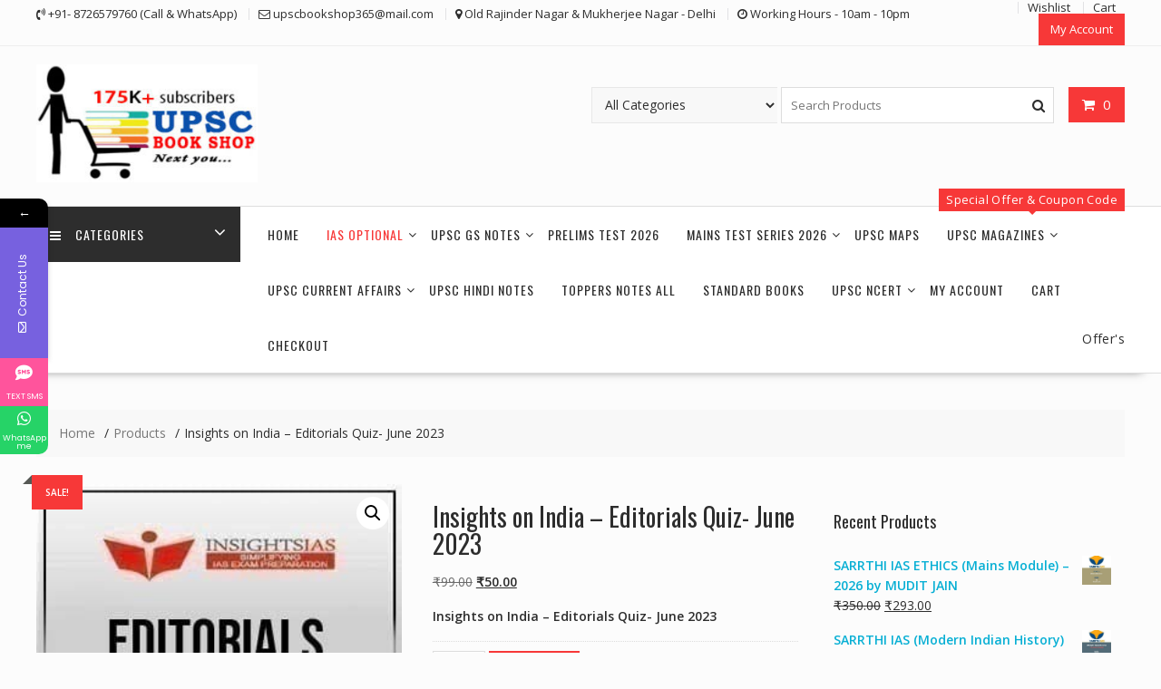

--- FILE ---
content_type: text/html; charset=UTF-8
request_url: https://upscbookshop.com/product/insights-on-india-editorials-quiz-june-2023/
body_size: 28442
content:
<!DOCTYPE html>
		<html lang="en-US" prefix="og: https://ogp.me/ns#" xmlns="http://www.w3.org/1999/html">
			<head>

				<meta charset="UTF-8">
		<meta name="viewport" content="width=device-width, initial-scale=1">
		<link rel="profile" href="https://gmpg.org/xfn/11">
		<link rel="pingback" href="https://upscbookshop.com/xmlrpc.php">
					<style>								
					form#stickyelements-form input::-moz-placeholder{
						color: #4F4F4F;
					} 
					form#stickyelements-form input::-ms-input-placeholder{
						color: #4F4F4F					} 
					form#stickyelements-form input::-webkit-input-placeholder{
						color: #4F4F4F					}
					form#stickyelements-form input::placeholder{
						color: #4F4F4F					}
					form#stickyelements-form textarea::placeholder {
						color: #4F4F4F					}
					form#stickyelements-form textarea::-moz-placeholder {
						color: #4F4F4F					}					
			</style>	
			
<!-- Search Engine Optimization by Rank Math - https://rankmath.com/ -->
<title>Insights on India – Editorials Quiz- June 2023 - UPSC BOOK SHOP</title>
<meta name="description" content="Insights on India – Editorials Quiz- June 2023"/>
<meta name="robots" content="index, follow, max-snippet:-1, max-video-preview:-1, max-image-preview:large"/>
<link rel="canonical" href="https://upscbookshop.com/product/insights-on-india-editorials-quiz-june-2023/" />
<meta property="og:locale" content="en_US" />
<meta property="og:type" content="product" />
<meta property="og:title" content="Insights on India – Editorials Quiz- June 2023 - UPSC BOOK SHOP" />
<meta property="og:description" content="Insights on India – Editorials Quiz- June 2023" />
<meta property="og:url" content="https://upscbookshop.com/product/insights-on-india-editorials-quiz-june-2023/" />
<meta property="og:site_name" content="UPSC BOOK SHOP" />
<meta property="og:updated_time" content="2023-07-08T13:51:41+00:00" />
<meta property="og:image" content="https://upscbookshop.com/wp-content/uploads/2023/07/IMG-20230708-WA0033-1.jpg" />
<meta property="og:image:secure_url" content="https://upscbookshop.com/wp-content/uploads/2023/07/IMG-20230708-WA0033-1.jpg" />
<meta property="og:image:width" content="300" />
<meta property="og:image:height" content="300" />
<meta property="og:image:alt" content="Insights on India – Editorials Quiz- June 2023" />
<meta property="og:image:type" content="image/jpeg" />
<meta property="product:price:amount" content="50" />
<meta property="product:price:currency" content="INR" />
<meta property="product:availability" content="instock" />
<meta name="twitter:card" content="summary_large_image" />
<meta name="twitter:title" content="Insights on India – Editorials Quiz- June 2023 - UPSC BOOK SHOP" />
<meta name="twitter:description" content="Insights on India – Editorials Quiz- June 2023" />
<meta name="twitter:image" content="https://upscbookshop.com/wp-content/uploads/2023/07/IMG-20230708-WA0033-1.jpg" />
<meta name="twitter:label1" content="Price" />
<meta name="twitter:data1" content="&#8377;50.00" />
<meta name="twitter:label2" content="Availability" />
<meta name="twitter:data2" content="In stock" />
<script type="application/ld+json" class="rank-math-schema">{"@context":"https://schema.org","@graph":[{"@type":"Organization","@id":"https://upscbookshop.com/#organization","name":"UPSC BOOK SHOP","url":"https://upscbookshop.com","logo":{"@type":"ImageObject","@id":"https://upscbookshop.com/#logo","url":"https://upscbookshop.com/wp-content/uploads/2022/03/cropped-cropped-25fdfd0px-285x155.jpg","contentUrl":"https://upscbookshop.com/wp-content/uploads/2022/03/cropped-cropped-25fdfd0px-285x155.jpg","caption":"UPSC BOOK SHOP","inLanguage":"en-US"}},{"@type":"WebSite","@id":"https://upscbookshop.com/#website","url":"https://upscbookshop.com","name":"UPSC BOOK SHOP","publisher":{"@id":"https://upscbookshop.com/#organization"},"inLanguage":"en-US"},{"@type":"ImageObject","@id":"https://upscbookshop.com/wp-content/uploads/2023/07/IMG-20230708-WA0033-1.jpg","url":"https://upscbookshop.com/wp-content/uploads/2023/07/IMG-20230708-WA0033-1.jpg","width":"300","height":"300","inLanguage":"en-US"},{"@type":"ItemPage","@id":"https://upscbookshop.com/product/insights-on-india-editorials-quiz-june-2023/#webpage","url":"https://upscbookshop.com/product/insights-on-india-editorials-quiz-june-2023/","name":"Insights on India \u2013 Editorials Quiz- June 2023 - UPSC BOOK SHOP","datePublished":"2023-07-08T13:49:33+00:00","dateModified":"2023-07-08T13:51:41+00:00","isPartOf":{"@id":"https://upscbookshop.com/#website"},"primaryImageOfPage":{"@id":"https://upscbookshop.com/wp-content/uploads/2023/07/IMG-20230708-WA0033-1.jpg"},"inLanguage":"en-US"},{"@type":"Product","name":"Insights on India \u2013 Editorials Quiz- June 2023 - UPSC BOOK SHOP","description":"Insights on India \u2013 Editorials Quiz- June 2023","category":"All Notes","mainEntityOfPage":{"@id":"https://upscbookshop.com/product/insights-on-india-editorials-quiz-june-2023/#webpage"},"weight":{"@type":"QuantitativeValue","unitCode":"GRM","value":"160"},"image":[{"@type":"ImageObject","url":"https://upscbookshop.com/wp-content/uploads/2023/07/IMG-20230708-WA0033-1.jpg","height":"300","width":"300"}],"offers":{"@type":"Offer","price":"50.00","priceCurrency":"INR","priceValidUntil":"2027-12-31","availability":"http://schema.org/InStock","itemCondition":"NewCondition","url":"https://upscbookshop.com/product/insights-on-india-editorials-quiz-june-2023/","seller":{"@type":"Organization","@id":"https://upscbookshop.com/","name":"UPSC BOOK SHOP","url":"https://upscbookshop.com","logo":""},"priceSpecification":{"price":"50","priceCurrency":"INR","valueAddedTaxIncluded":"false"}},"additionalProperty":[{"@type":"PropertyValue","name":"book-format","value":"Photocopy and B/W"},{"@type":"PropertyValue","name":"pages","value":"64"}],"@id":"https://upscbookshop.com/product/insights-on-india-editorials-quiz-june-2023/#richSnippet"}]}</script>
<!-- /Rank Math WordPress SEO plugin -->

<link rel='dns-prefetch' href='//fonts.googleapis.com' />
<link rel='dns-prefetch' href='//www.googletagmanager.com' />
<link rel="alternate" type="application/rss+xml" title="UPSC BOOK SHOP &raquo; Feed" href="https://upscbookshop.com/feed/" />
<link rel="alternate" type="application/rss+xml" title="UPSC BOOK SHOP &raquo; Comments Feed" href="https://upscbookshop.com/comments/feed/" />
<link rel="alternate" type="application/rss+xml" title="UPSC BOOK SHOP &raquo; Insights on India – Editorials Quiz- June 2023 Comments Feed" href="https://upscbookshop.com/product/insights-on-india-editorials-quiz-june-2023/feed/" />
<link rel="alternate" title="oEmbed (JSON)" type="application/json+oembed" href="https://upscbookshop.com/wp-json/oembed/1.0/embed?url=https%3A%2F%2Fupscbookshop.com%2Fproduct%2Finsights-on-india-editorials-quiz-june-2023%2F" />
<link rel="alternate" title="oEmbed (XML)" type="text/xml+oembed" href="https://upscbookshop.com/wp-json/oembed/1.0/embed?url=https%3A%2F%2Fupscbookshop.com%2Fproduct%2Finsights-on-india-editorials-quiz-june-2023%2F&#038;format=xml" />
<link rel="alternate" type="application/rss+xml" title="UPSC BOOK SHOP &raquo; Stories Feed" href="https://upscbookshop.com/web-stories/feed/"><style>@media screen and (max-width: 650px) {body {padding-bottom:60px;}}</style><style id='wp-img-auto-sizes-contain-inline-css' type='text/css'>
img:is([sizes=auto i],[sizes^="auto," i]){contain-intrinsic-size:3000px 1500px}
/*# sourceURL=wp-img-auto-sizes-contain-inline-css */
</style>
<link rel='stylesheet' id='phonepe-styles-css' href='https://upscbookshop.com/wp-content/plugins/phonepe-payment-solutions/style.css?ver=6.9' type='text/css' media='all' />
<style id='wp-emoji-styles-inline-css' type='text/css'>

	img.wp-smiley, img.emoji {
		display: inline !important;
		border: none !important;
		box-shadow: none !important;
		height: 1em !important;
		width: 1em !important;
		margin: 0 0.07em !important;
		vertical-align: -0.1em !important;
		background: none !important;
		padding: 0 !important;
	}
/*# sourceURL=wp-emoji-styles-inline-css */
</style>
<link rel='stylesheet' id='wp-block-library-css' href='https://upscbookshop.com/wp-includes/css/dist/block-library/style.min.css?ver=6.9' type='text/css' media='all' />
<link rel='stylesheet' id='wc-blocks-style-css' href='https://upscbookshop.com/wp-content/plugins/woocommerce/assets/client/blocks/wc-blocks.css?ver=wc-10.4.3' type='text/css' media='all' />
<style id='global-styles-inline-css' type='text/css'>
:root{--wp--preset--aspect-ratio--square: 1;--wp--preset--aspect-ratio--4-3: 4/3;--wp--preset--aspect-ratio--3-4: 3/4;--wp--preset--aspect-ratio--3-2: 3/2;--wp--preset--aspect-ratio--2-3: 2/3;--wp--preset--aspect-ratio--16-9: 16/9;--wp--preset--aspect-ratio--9-16: 9/16;--wp--preset--color--black: #000000;--wp--preset--color--cyan-bluish-gray: #abb8c3;--wp--preset--color--white: #ffffff;--wp--preset--color--pale-pink: #f78da7;--wp--preset--color--vivid-red: #cf2e2e;--wp--preset--color--luminous-vivid-orange: #ff6900;--wp--preset--color--luminous-vivid-amber: #fcb900;--wp--preset--color--light-green-cyan: #7bdcb5;--wp--preset--color--vivid-green-cyan: #00d084;--wp--preset--color--pale-cyan-blue: #8ed1fc;--wp--preset--color--vivid-cyan-blue: #0693e3;--wp--preset--color--vivid-purple: #9b51e0;--wp--preset--gradient--vivid-cyan-blue-to-vivid-purple: linear-gradient(135deg,rgb(6,147,227) 0%,rgb(155,81,224) 100%);--wp--preset--gradient--light-green-cyan-to-vivid-green-cyan: linear-gradient(135deg,rgb(122,220,180) 0%,rgb(0,208,130) 100%);--wp--preset--gradient--luminous-vivid-amber-to-luminous-vivid-orange: linear-gradient(135deg,rgb(252,185,0) 0%,rgb(255,105,0) 100%);--wp--preset--gradient--luminous-vivid-orange-to-vivid-red: linear-gradient(135deg,rgb(255,105,0) 0%,rgb(207,46,46) 100%);--wp--preset--gradient--very-light-gray-to-cyan-bluish-gray: linear-gradient(135deg,rgb(238,238,238) 0%,rgb(169,184,195) 100%);--wp--preset--gradient--cool-to-warm-spectrum: linear-gradient(135deg,rgb(74,234,220) 0%,rgb(151,120,209) 20%,rgb(207,42,186) 40%,rgb(238,44,130) 60%,rgb(251,105,98) 80%,rgb(254,248,76) 100%);--wp--preset--gradient--blush-light-purple: linear-gradient(135deg,rgb(255,206,236) 0%,rgb(152,150,240) 100%);--wp--preset--gradient--blush-bordeaux: linear-gradient(135deg,rgb(254,205,165) 0%,rgb(254,45,45) 50%,rgb(107,0,62) 100%);--wp--preset--gradient--luminous-dusk: linear-gradient(135deg,rgb(255,203,112) 0%,rgb(199,81,192) 50%,rgb(65,88,208) 100%);--wp--preset--gradient--pale-ocean: linear-gradient(135deg,rgb(255,245,203) 0%,rgb(182,227,212) 50%,rgb(51,167,181) 100%);--wp--preset--gradient--electric-grass: linear-gradient(135deg,rgb(202,248,128) 0%,rgb(113,206,126) 100%);--wp--preset--gradient--midnight: linear-gradient(135deg,rgb(2,3,129) 0%,rgb(40,116,252) 100%);--wp--preset--font-size--small: 13px;--wp--preset--font-size--medium: 20px;--wp--preset--font-size--large: 36px;--wp--preset--font-size--x-large: 42px;--wp--preset--spacing--20: 0.44rem;--wp--preset--spacing--30: 0.67rem;--wp--preset--spacing--40: 1rem;--wp--preset--spacing--50: 1.5rem;--wp--preset--spacing--60: 2.25rem;--wp--preset--spacing--70: 3.38rem;--wp--preset--spacing--80: 5.06rem;--wp--preset--shadow--natural: 6px 6px 9px rgba(0, 0, 0, 0.2);--wp--preset--shadow--deep: 12px 12px 50px rgba(0, 0, 0, 0.4);--wp--preset--shadow--sharp: 6px 6px 0px rgba(0, 0, 0, 0.2);--wp--preset--shadow--outlined: 6px 6px 0px -3px rgb(255, 255, 255), 6px 6px rgb(0, 0, 0);--wp--preset--shadow--crisp: 6px 6px 0px rgb(0, 0, 0);}:where(.is-layout-flex){gap: 0.5em;}:where(.is-layout-grid){gap: 0.5em;}body .is-layout-flex{display: flex;}.is-layout-flex{flex-wrap: wrap;align-items: center;}.is-layout-flex > :is(*, div){margin: 0;}body .is-layout-grid{display: grid;}.is-layout-grid > :is(*, div){margin: 0;}:where(.wp-block-columns.is-layout-flex){gap: 2em;}:where(.wp-block-columns.is-layout-grid){gap: 2em;}:where(.wp-block-post-template.is-layout-flex){gap: 1.25em;}:where(.wp-block-post-template.is-layout-grid){gap: 1.25em;}.has-black-color{color: var(--wp--preset--color--black) !important;}.has-cyan-bluish-gray-color{color: var(--wp--preset--color--cyan-bluish-gray) !important;}.has-white-color{color: var(--wp--preset--color--white) !important;}.has-pale-pink-color{color: var(--wp--preset--color--pale-pink) !important;}.has-vivid-red-color{color: var(--wp--preset--color--vivid-red) !important;}.has-luminous-vivid-orange-color{color: var(--wp--preset--color--luminous-vivid-orange) !important;}.has-luminous-vivid-amber-color{color: var(--wp--preset--color--luminous-vivid-amber) !important;}.has-light-green-cyan-color{color: var(--wp--preset--color--light-green-cyan) !important;}.has-vivid-green-cyan-color{color: var(--wp--preset--color--vivid-green-cyan) !important;}.has-pale-cyan-blue-color{color: var(--wp--preset--color--pale-cyan-blue) !important;}.has-vivid-cyan-blue-color{color: var(--wp--preset--color--vivid-cyan-blue) !important;}.has-vivid-purple-color{color: var(--wp--preset--color--vivid-purple) !important;}.has-black-background-color{background-color: var(--wp--preset--color--black) !important;}.has-cyan-bluish-gray-background-color{background-color: var(--wp--preset--color--cyan-bluish-gray) !important;}.has-white-background-color{background-color: var(--wp--preset--color--white) !important;}.has-pale-pink-background-color{background-color: var(--wp--preset--color--pale-pink) !important;}.has-vivid-red-background-color{background-color: var(--wp--preset--color--vivid-red) !important;}.has-luminous-vivid-orange-background-color{background-color: var(--wp--preset--color--luminous-vivid-orange) !important;}.has-luminous-vivid-amber-background-color{background-color: var(--wp--preset--color--luminous-vivid-amber) !important;}.has-light-green-cyan-background-color{background-color: var(--wp--preset--color--light-green-cyan) !important;}.has-vivid-green-cyan-background-color{background-color: var(--wp--preset--color--vivid-green-cyan) !important;}.has-pale-cyan-blue-background-color{background-color: var(--wp--preset--color--pale-cyan-blue) !important;}.has-vivid-cyan-blue-background-color{background-color: var(--wp--preset--color--vivid-cyan-blue) !important;}.has-vivid-purple-background-color{background-color: var(--wp--preset--color--vivid-purple) !important;}.has-black-border-color{border-color: var(--wp--preset--color--black) !important;}.has-cyan-bluish-gray-border-color{border-color: var(--wp--preset--color--cyan-bluish-gray) !important;}.has-white-border-color{border-color: var(--wp--preset--color--white) !important;}.has-pale-pink-border-color{border-color: var(--wp--preset--color--pale-pink) !important;}.has-vivid-red-border-color{border-color: var(--wp--preset--color--vivid-red) !important;}.has-luminous-vivid-orange-border-color{border-color: var(--wp--preset--color--luminous-vivid-orange) !important;}.has-luminous-vivid-amber-border-color{border-color: var(--wp--preset--color--luminous-vivid-amber) !important;}.has-light-green-cyan-border-color{border-color: var(--wp--preset--color--light-green-cyan) !important;}.has-vivid-green-cyan-border-color{border-color: var(--wp--preset--color--vivid-green-cyan) !important;}.has-pale-cyan-blue-border-color{border-color: var(--wp--preset--color--pale-cyan-blue) !important;}.has-vivid-cyan-blue-border-color{border-color: var(--wp--preset--color--vivid-cyan-blue) !important;}.has-vivid-purple-border-color{border-color: var(--wp--preset--color--vivid-purple) !important;}.has-vivid-cyan-blue-to-vivid-purple-gradient-background{background: var(--wp--preset--gradient--vivid-cyan-blue-to-vivid-purple) !important;}.has-light-green-cyan-to-vivid-green-cyan-gradient-background{background: var(--wp--preset--gradient--light-green-cyan-to-vivid-green-cyan) !important;}.has-luminous-vivid-amber-to-luminous-vivid-orange-gradient-background{background: var(--wp--preset--gradient--luminous-vivid-amber-to-luminous-vivid-orange) !important;}.has-luminous-vivid-orange-to-vivid-red-gradient-background{background: var(--wp--preset--gradient--luminous-vivid-orange-to-vivid-red) !important;}.has-very-light-gray-to-cyan-bluish-gray-gradient-background{background: var(--wp--preset--gradient--very-light-gray-to-cyan-bluish-gray) !important;}.has-cool-to-warm-spectrum-gradient-background{background: var(--wp--preset--gradient--cool-to-warm-spectrum) !important;}.has-blush-light-purple-gradient-background{background: var(--wp--preset--gradient--blush-light-purple) !important;}.has-blush-bordeaux-gradient-background{background: var(--wp--preset--gradient--blush-bordeaux) !important;}.has-luminous-dusk-gradient-background{background: var(--wp--preset--gradient--luminous-dusk) !important;}.has-pale-ocean-gradient-background{background: var(--wp--preset--gradient--pale-ocean) !important;}.has-electric-grass-gradient-background{background: var(--wp--preset--gradient--electric-grass) !important;}.has-midnight-gradient-background{background: var(--wp--preset--gradient--midnight) !important;}.has-small-font-size{font-size: var(--wp--preset--font-size--small) !important;}.has-medium-font-size{font-size: var(--wp--preset--font-size--medium) !important;}.has-large-font-size{font-size: var(--wp--preset--font-size--large) !important;}.has-x-large-font-size{font-size: var(--wp--preset--font-size--x-large) !important;}
/*# sourceURL=global-styles-inline-css */
</style>

<style id='classic-theme-styles-inline-css' type='text/css'>
/*! This file is auto-generated */
.wp-block-button__link{color:#fff;background-color:#32373c;border-radius:9999px;box-shadow:none;text-decoration:none;padding:calc(.667em + 2px) calc(1.333em + 2px);font-size:1.125em}.wp-block-file__button{background:#32373c;color:#fff;text-decoration:none}
/*# sourceURL=/wp-includes/css/classic-themes.min.css */
</style>
<link rel='stylesheet' id='fontawesome-css' href='https://upscbookshop.com/wp-content/plugins/gutentor/assets/library/fontawesome/css/all.min.css?ver=5.12.0' type='text/css' media='all' />
<link rel='stylesheet' id='wpness-grid-css' href='https://upscbookshop.com/wp-content/plugins/gutentor/assets/library/wpness-grid/wpness-grid.css?ver=1.0.0' type='text/css' media='all' />
<link rel='stylesheet' id='animate-css' href='https://upscbookshop.com/wp-content/plugins/gutentor/assets/library/animatecss/animate.min.css?ver=3.7.2' type='text/css' media='all' />
<link rel='stylesheet' id='wp-components-css' href='https://upscbookshop.com/wp-includes/css/dist/components/style.min.css?ver=6.9' type='text/css' media='all' />
<link rel='stylesheet' id='wp-preferences-css' href='https://upscbookshop.com/wp-includes/css/dist/preferences/style.min.css?ver=6.9' type='text/css' media='all' />
<link rel='stylesheet' id='wp-block-editor-css' href='https://upscbookshop.com/wp-includes/css/dist/block-editor/style.min.css?ver=6.9' type='text/css' media='all' />
<link rel='stylesheet' id='wp-reusable-blocks-css' href='https://upscbookshop.com/wp-includes/css/dist/reusable-blocks/style.min.css?ver=6.9' type='text/css' media='all' />
<link rel='stylesheet' id='wp-patterns-css' href='https://upscbookshop.com/wp-includes/css/dist/patterns/style.min.css?ver=6.9' type='text/css' media='all' />
<link rel='stylesheet' id='wp-editor-css' href='https://upscbookshop.com/wp-includes/css/dist/editor/style.min.css?ver=6.9' type='text/css' media='all' />
<link rel='stylesheet' id='gutentor-css' href='https://upscbookshop.com/wp-content/plugins/gutentor/dist/blocks.style.build.css?ver=3.5.4' type='text/css' media='all' />
<link rel='stylesheet' id='contact-form-7-css' href='https://upscbookshop.com/wp-content/plugins/contact-form-7/includes/css/styles.css?ver=6.1.4' type='text/css' media='all' />
<link rel='stylesheet' id='woocommerce-order-on-whatsapp-css' href='https://upscbookshop.com/wp-content/plugins/order-on-mobile-for-woocommerce/public/css/woocommerce-order-on-whatsapp-public.css?ver=2.0' type='text/css' media='all' />
<link rel='stylesheet' id='photoswipe-css' href='https://upscbookshop.com/wp-content/plugins/woocommerce/assets/css/photoswipe/photoswipe.min.css?ver=10.4.3' type='text/css' media='all' />
<link rel='stylesheet' id='photoswipe-default-skin-css' href='https://upscbookshop.com/wp-content/plugins/woocommerce/assets/css/photoswipe/default-skin/default-skin.min.css?ver=10.4.3' type='text/css' media='all' />
<link rel='stylesheet' id='woocommerce-layout-css' href='https://upscbookshop.com/wp-content/plugins/woocommerce/assets/css/woocommerce-layout.css?ver=10.4.3' type='text/css' media='all' />
<link rel='stylesheet' id='woocommerce-smallscreen-css' href='https://upscbookshop.com/wp-content/plugins/woocommerce/assets/css/woocommerce-smallscreen.css?ver=10.4.3' type='text/css' media='only screen and (max-width: 768px)' />
<link rel='stylesheet' id='woocommerce-general-css' href='https://upscbookshop.com/wp-content/plugins/woocommerce/assets/css/woocommerce.css?ver=10.4.3' type='text/css' media='all' />
<style id='woocommerce-inline-inline-css' type='text/css'>
.woocommerce form .form-row .required { visibility: visible; }
/*# sourceURL=woocommerce-inline-inline-css */
</style>
<link crossorigin="anonymous" rel='stylesheet' id='online-shop-googleapis-css' href='//fonts.googleapis.com/css?family=Oswald%3A400%2C300%7COpen+Sans%3A600%2C400&#038;ver=1.0.0' type='text/css' media='all' />
<link rel='stylesheet' id='font-awesome-css' href='https://upscbookshop.com/wp-content/themes/online-shop/assets/library/Font-Awesome/css/font-awesome.min.css?ver=4.7.0' type='text/css' media='all' />
<link rel='stylesheet' id='select2-css' href='https://upscbookshop.com/wp-content/plugins/woocommerce/assets/css/select2.css?ver=10.4.3' type='text/css' media='all' />
<link rel='stylesheet' id='online-shop-style-css' href='https://upscbookshop.com/wp-content/themes/online-shop/style.css?ver=1.3.2' type='text/css' media='all' />
<style id='online-shop-style-inline-css' type='text/css'>

            .slider-section .at-action-wrapper .slick-arrow,
            .beside-slider .at-action-wrapper .slick-arrow,
            mark,
            .comment-form .form-submit input,
            .read-more,
            .slider-section .cat-links a,
            .featured-desc .above-entry-meta .cat-links a,
            #calendar_wrap #wp-calendar #today,
            #calendar_wrap #wp-calendar #today a,
            .wpcf7-form input.wpcf7-submit:hover,
            .breadcrumb,
            .slicknav_btn,
            .special-menu:hover,
            .slider-buttons a,
            .yith-wcwl-wrapper,
			.wc-cart-wrapper,
			.woocommerce span.onsale,
			.new-label,
			.woocommerce a.button.add_to_cart_button,
			.woocommerce a.added_to_cart,
			.woocommerce a.button.product_type_grouped,
			.woocommerce a.button.product_type_external,
			.woocommerce .single-product #respond input#submit.alt,
			.woocommerce .single-product a.button.alt,
			.woocommerce .single-product button.button.alt,
			.woocommerce .single-product input.button.alt,
			.woocommerce #respond input#submit.alt,
			.woocommerce a.button.alt,
			.woocommerce button.button.alt,
			.woocommerce input.button.alt,
			.woocommerce .widget_shopping_cart_content .buttons a.button,
			.woocommerce div.product .woocommerce-tabs ul.tabs li:hover,
			.woocommerce div.product .woocommerce-tabs ul.tabs li.active,
			.woocommerce .cart .button,
			.woocommerce .cart input.button,
			.woocommerce input.button:disabled, 
			.woocommerce input.button:disabled[disabled],
			.woocommerce input.button:disabled:hover, 
			.woocommerce input.button:disabled[disabled]:hover,
			 .wc-cat-feature .cat-title,
			 .single-item .icon,
			 .menu-right-highlight-text,
			 .woocommerce nav.woocommerce-pagination ul li a:focus, 
			 .woocommerce nav.woocommerce-pagination ul li a:hover, 
			 .woocommerce nav.woocommerce-pagination ul li span.current,
			 .woocommerce a.button.wc-forward,
			 a.my-account,
			 .woocommerce .widget_price_filter .ui-slider .ui-slider-range,
			 .woocommerce .widget_price_filter .ui-slider .ui-slider-handle {
                background: #f73838;
                color:#fff;
            }
             a:hover,
             a:focus,
            .screen-reader-text:focus,
            .socials a:hover,
            .socials a:focus,
            .site-title a,
            .widget_search input#s,
            .search-block #searchsubmit,
            .widget_search #searchsubmit,
            .footer-sidebar .featured-desc .below-entry-meta a:hover,
            .footer-sidebar .featured-desc .below-entry-meta a:focus,
            .slider-section .slide-title:hover,
            .slider-feature-wrap a:hover,
            .slider-feature-wrap a:focus,
            .featured-desc .below-entry-meta span:hover,
            .posted-on a:hover,
            .cat-links a:hover,
            .comments-link a:hover,
            .edit-link a:hover,
            .tags-links a:hover,
            .byline a:hover,
            .nav-links a:hover,
            .posted-on a:focus,
            .cat-links a:focus,
            .comments-link a:focus,
            .edit-link a:focus,
            .tags-links a:focus,
            .byline a:focus,
            .nav-links a:focus,
            .comment-form .form-submit input:hover, .read-more:hover,
            .comment-form .form-submit input:hover, .read-more:focus,
            #online-shop-breadcrumbs a:hover,
            #online-shop-breadcrumbs a:focus,
            .wpcf7-form input.wpcf7-submit,
            .header-wrapper .menu li:hover > a,
            .header-wrapper .menu > li.current-menu-item > a,
            .header-wrapper .menu > li.current-menu-parent > a,
            .header-wrapper .menu > li.current_page_parent > a,
            .header-wrapper .menu > li.current_page_ancestor > a,
            .header-wrapper .main-navigation ul ul.sub-menu li:hover > a ,
            .woocommerce .star-rating, 
            .woocommerce ul.products li.product .star-rating,
            .woocommerce p.stars a,
            .woocommerce ul.products li.product .price,
            .woocommerce ul.products li.product .price ins .amount,
            .woocommerce a.button.add_to_cart_button:hover,
            .woocommerce a.added_to_cart:hover,
            .woocommerce a.button.product_type_grouped:hover,
            .woocommerce a.button.product_type_external:hover,
            .woocommerce .cart .button:hover,
            .woocommerce .cart input.button:hover,
            .woocommerce #respond input#submit.alt:hover,
			.woocommerce a.button.alt:hover,
			.woocommerce button.button.alt:hover,
			.woocommerce input.button.alt:hover,
			.woocommerce .woocommerce-info .button:hover,
			.woocommerce .widget_shopping_cart_content .buttons a.button:hover,
			.woocommerce div.product .woocommerce-tabs ul.tabs li a,
			.at-cat-product-wrap .product-details h3 a:hover,
			.at-tabs >span.active,
			.feature-promo .single-unit .page-details .title,
			.woocommerce-message::before,
			a.my-account:hover{
                color: #f73838;
            }
        .comment-form .form-submit input, 
        .read-more,
            .widget_search input#s,
            .tagcloud a,
            .woocommerce .cart .button, 
            .woocommerce .cart input.button,
            .woocommerce a.button.add_to_cart_button,
            .woocommerce a.added_to_cart,
            .woocommerce a.button.product_type_grouped,
            .woocommerce a.button.product_type_external,
            .woocommerce .cart .button,
            .woocommerce .cart input.button
            .woocommerce .single-product #respond input#submit.alt,
			.woocommerce .single-product a.button.alt,
			.woocommerce .single-product button.button.alt,
			.woocommerce .single-product input.button.alt,
			.woocommerce #respond input#submit.alt,
			.woocommerce a.button.alt,
			.woocommerce button.button.alt,
			.woocommerce input.button.alt,
			.woocommerce .widget_shopping_cart_content .buttons a.button,
			.woocommerce div.product .woocommerce-tabs ul.tabs:before,
			a.my-account,
            .slick-arrow:hover{
                border: 1px solid #f73838;
            }
            .nav-links .nav-previous a:hover,
            .nav-links .nav-next a:hover{
                border-top: 1px solid #f73838;
            }
            .at-title-action-wrapper,
            .page-header .page-title,
            .blog-no-image article.post.sticky,
             article.post.sticky,
             .related.products > h2,
             .cross-sells > h2,
             .cart_totals  > h2,
             .woocommerce-order-details > h2,
             .woocommerce-customer-details > h2,
             .comments-title{
                border-bottom: 1px solid #f73838;
            }
            .wpcf7-form input.wpcf7-submit{
                border: 2px solid #f73838;
            }
            .breadcrumb::after {
                border-left: 5px solid #f73838;
            }
            /*header cart*/
            .site-header .widget_shopping_cart{
                border-bottom: 3px solid #f73838;
                border-top: 3px solid #f73838;
            }
            .site-header .widget_shopping_cart:before {
                border-bottom: 10px solid #f73838;
            }
            .woocommerce-message {
                border-top-color: #f73838;
            }
        @media screen and (max-width:992px){
                .slicknav_btn{
                    border: 1px solid #f73838;
                }
                .slicknav_btn.slicknav_open{
                    border: 1px solid #ffffff;
                }
                .slicknav_nav li.current-menu-ancestor > a,
                .slicknav_nav li.current-menu-item  > a,
                .slicknav_nav li.current_page_item > a,
                .slicknav_nav li.current_page_item .slicknav_item > span{
                    color: #f73838;
                }
            }
        .header-wrapper .menu li .at-menu-desc:after,
          .menu-right-highlight-text:after{
            border-top-color:#f73838;
          }
          .woocommerce .woocommerce-MyAccount-navigation ul li.is-active a:after{
            border-left-color:#f73838;
          }
          .woocommerce .woocommerce-MyAccount-navigation ul li.is-active a,
          .woocommerce .woocommerce-MyAccount-navigation ul li.is-active a:hover{
              background:#f73838;

          }
          .header-wrapper .menu li .at-menu-desc,
          .widget_online_shop_wc_taxonomies .acme-single-cat .cat-title{
              background:#f73838;
          }
        }
                    .cat-links .at-cat-item-1{
                    color: #f73838;
                    }
                    
                    .cat-links .at-cat-item-1:hover{
                    color: #2d2d2d;
                    }
                    
                    .cat-links .at-cat-item-33{
                    color: #f73838;
                    }
                    
                    .cat-links .at-cat-item-33:hover{
                    color: #2d2d2d;
                    }
                    
                    .cat-links .at-cat-item-34{
                    color: #f73838;
                    }
                    
                    .cat-links .at-cat-item-34:hover{
                    color: #2d2d2d;
                    }
                    
                    .cat-links .at-cat-item-35{
                    color: #f73838;
                    }
                    
                    .cat-links .at-cat-item-35:hover{
                    color: #2d2d2d;
                    }
                    
                    .cat-links .at-cat-item-36{
                    color: #f73838;
                    }
                    
                    .cat-links .at-cat-item-36:hover{
                    color: #2d2d2d;
                    }
                    
                    .cat-links .at-cat-item-76{
                    color: #f73838;
                    }
                    
                    .cat-links .at-cat-item-76:hover{
                    color: #2d2d2d;
                    }
                    
/*# sourceURL=online-shop-style-inline-css */
</style>
<link rel='stylesheet' id='slick-css' href='https://upscbookshop.com/wp-content/plugins/gutentor/assets/library/slick/slick.min.css?ver=1.8.1' type='text/css' media='all' />
<link rel='stylesheet' id='online-shop-block-front-styles-css' href='https://upscbookshop.com/wp-content/themes/online-shop/acmethemes/gutenberg/gutenberg-front.css?ver=1.0' type='text/css' media='all' />
<link rel='stylesheet' id='flexible-shipping-free-shipping-css' href='https://upscbookshop.com/wp-content/plugins/flexible-shipping/assets/dist/css/free-shipping.css?ver=6.5.2.2' type='text/css' media='all' />
<link crossorigin="anonymous" rel='stylesheet' id='mystickyelements-google-fonts-css' href='https://fonts.googleapis.com/css?family=Poppins%3A400%2C500%2C600%2C700&#038;ver=6.9' type='text/css' media='all' />
<link rel='stylesheet' id='font-awesome-css-css' href='https://upscbookshop.com/wp-content/plugins/mystickyelements/css/font-awesome.min.css?ver=2.3.4' type='text/css' media='all' />
<link rel='stylesheet' id='mystickyelements-front-css-css' href='https://upscbookshop.com/wp-content/plugins/mystickyelements/css/mystickyelements-front.min.css?ver=2.3.4' type='text/css' media='all' />
<link rel='stylesheet' id='intl-tel-input-css' href='https://upscbookshop.com/wp-content/plugins/mystickyelements/intl-tel-input-src/build/css/intlTelInput.css?ver=2.3.4' type='text/css' media='all' />
<link rel='stylesheet' id='call-now-button-modern-style-css' href='https://upscbookshop.com/wp-content/plugins/call-now-button/resources/style/modern.css?ver=1.5.5' type='text/css' media='all' />
<script type="text/javascript">
            window._nslDOMReady = (function () {
                const executedCallbacks = new Set();
            
                return function (callback) {
                    /**
                    * Third parties might dispatch DOMContentLoaded events, so we need to ensure that we only run our callback once!
                    */
                    if (executedCallbacks.has(callback)) return;
            
                    const wrappedCallback = function () {
                        if (executedCallbacks.has(callback)) return;
                        executedCallbacks.add(callback);
                        callback();
                    };
            
                    if (document.readyState === "complete" || document.readyState === "interactive") {
                        wrappedCallback();
                    } else {
                        document.addEventListener("DOMContentLoaded", wrappedCallback);
                    }
                };
            })();
        </script><script type="text/javascript" src="https://upscbookshop.com/wp-includes/js/jquery/jquery.min.js?ver=3.7.1" id="jquery-core-js"></script>
<script type="text/javascript" src="https://upscbookshop.com/wp-includes/js/jquery/jquery-migrate.min.js?ver=3.4.1" id="jquery-migrate-js"></script>
<script type="text/javascript" id="woocommerce-order-on-whatsapp-js-extra">
/* <![CDATA[ */
var ajax_object = {"ajaxurl":"https://upscbookshop.com/wp-admin/admin-ajax.php"};
//# sourceURL=woocommerce-order-on-whatsapp-js-extra
/* ]]> */
</script>
<script type="text/javascript" src="https://upscbookshop.com/wp-content/plugins/order-on-mobile-for-woocommerce/public/js/woocommerce-order-on-whatsapp-public.js?ver=2.0" id="woocommerce-order-on-whatsapp-js"></script>
<script type="text/javascript" src="https://upscbookshop.com/wp-content/plugins/woocommerce/assets/js/jquery-blockui/jquery.blockUI.min.js?ver=2.7.0-wc.10.4.3" id="wc-jquery-blockui-js" defer="defer" data-wp-strategy="defer"></script>
<script type="text/javascript" id="wc-add-to-cart-js-extra">
/* <![CDATA[ */
var wc_add_to_cart_params = {"ajax_url":"/wp-admin/admin-ajax.php","wc_ajax_url":"/?wc-ajax=%%endpoint%%","i18n_view_cart":"View cart","cart_url":"https://upscbookshop.com/cart/","is_cart":"","cart_redirect_after_add":"no"};
//# sourceURL=wc-add-to-cart-js-extra
/* ]]> */
</script>
<script type="text/javascript" src="https://upscbookshop.com/wp-content/plugins/woocommerce/assets/js/frontend/add-to-cart.min.js?ver=10.4.3" id="wc-add-to-cart-js" defer="defer" data-wp-strategy="defer"></script>
<script type="text/javascript" src="https://upscbookshop.com/wp-content/plugins/woocommerce/assets/js/zoom/jquery.zoom.min.js?ver=1.7.21-wc.10.4.3" id="wc-zoom-js" defer="defer" data-wp-strategy="defer"></script>
<script type="text/javascript" src="https://upscbookshop.com/wp-content/plugins/woocommerce/assets/js/flexslider/jquery.flexslider.min.js?ver=2.7.2-wc.10.4.3" id="wc-flexslider-js" defer="defer" data-wp-strategy="defer"></script>
<script type="text/javascript" src="https://upscbookshop.com/wp-content/plugins/woocommerce/assets/js/photoswipe/photoswipe.min.js?ver=4.1.1-wc.10.4.3" id="wc-photoswipe-js" defer="defer" data-wp-strategy="defer"></script>
<script type="text/javascript" src="https://upscbookshop.com/wp-content/plugins/woocommerce/assets/js/photoswipe/photoswipe-ui-default.min.js?ver=4.1.1-wc.10.4.3" id="wc-photoswipe-ui-default-js" defer="defer" data-wp-strategy="defer"></script>
<script type="text/javascript" id="wc-single-product-js-extra">
/* <![CDATA[ */
var wc_single_product_params = {"i18n_required_rating_text":"Please select a rating","i18n_rating_options":["1 of 5 stars","2 of 5 stars","3 of 5 stars","4 of 5 stars","5 of 5 stars"],"i18n_product_gallery_trigger_text":"View full-screen image gallery","review_rating_required":"yes","flexslider":{"rtl":false,"animation":"slide","smoothHeight":true,"directionNav":false,"controlNav":"thumbnails","slideshow":false,"animationSpeed":500,"animationLoop":false,"allowOneSlide":false},"zoom_enabled":"1","zoom_options":[],"photoswipe_enabled":"1","photoswipe_options":{"shareEl":false,"closeOnScroll":false,"history":false,"hideAnimationDuration":0,"showAnimationDuration":0},"flexslider_enabled":"1"};
//# sourceURL=wc-single-product-js-extra
/* ]]> */
</script>
<script type="text/javascript" src="https://upscbookshop.com/wp-content/plugins/woocommerce/assets/js/frontend/single-product.min.js?ver=10.4.3" id="wc-single-product-js" defer="defer" data-wp-strategy="defer"></script>
<script type="text/javascript" src="https://upscbookshop.com/wp-content/plugins/woocommerce/assets/js/js-cookie/js.cookie.min.js?ver=2.1.4-wc.10.4.3" id="wc-js-cookie-js" defer="defer" data-wp-strategy="defer"></script>
<script type="text/javascript" id="woocommerce-js-extra">
/* <![CDATA[ */
var woocommerce_params = {"ajax_url":"/wp-admin/admin-ajax.php","wc_ajax_url":"/?wc-ajax=%%endpoint%%","i18n_password_show":"Show password","i18n_password_hide":"Hide password"};
//# sourceURL=woocommerce-js-extra
/* ]]> */
</script>
<script type="text/javascript" src="https://upscbookshop.com/wp-content/plugins/woocommerce/assets/js/frontend/woocommerce.min.js?ver=10.4.3" id="woocommerce-js" defer="defer" data-wp-strategy="defer"></script>
<script type="text/javascript" src="https://upscbookshop.com/wp-content/plugins/woocommerce/assets/js/select2/select2.full.min.js?ver=4.0.3-wc.10.4.3" id="wc-select2-js" defer="defer" data-wp-strategy="defer"></script>
<script type="text/javascript" src="https://upscbookshop.com/wp-content/plugins/phonepe-payment-solutions/js/fp.min.js" id="minified_fingerprint_js-js"></script>
<script type="text/javascript" src="https://upscbookshop.com/wp-content/plugins/phonepe-payment-solutions/js/fingerprint.js" id="fingerprint_js-js"></script>
<link rel="https://api.w.org/" href="https://upscbookshop.com/wp-json/" /><link rel="alternate" title="JSON" type="application/json" href="https://upscbookshop.com/wp-json/wp/v2/product/9654" /><link rel="EditURI" type="application/rsd+xml" title="RSD" href="https://upscbookshop.com/xmlrpc.php?rsd" />
<meta name="generator" content="WordPress 6.9" />
<link rel='shortlink' href='https://upscbookshop.com/?p=9654' />
<meta name="generator" content="Site Kit by Google 1.168.0" />	<noscript><style>.woocommerce-product-gallery{ opacity: 1 !important; }</style></noscript>
	<style type="text/css">.recentcomments a{display:inline !important;padding:0 !important;margin:0 !important;}</style><style type="text/css" id="custom-background-css">
body.custom-background { background-color: #fcfcfc; }
</style>
	<!-- There is no amphtml version available for this URL. --><link rel="icon" href="https://upscbookshop.com/wp-content/uploads/2022/03/cropped-cropped-upscbookshop.com_-32x32.jpg" sizes="32x32" />
<link rel="icon" href="https://upscbookshop.com/wp-content/uploads/2022/03/cropped-cropped-upscbookshop.com_-192x192.jpg" sizes="192x192" />
<link rel="apple-touch-icon" href="https://upscbookshop.com/wp-content/uploads/2022/03/cropped-cropped-upscbookshop.com_-180x180.jpg" />
<meta name="msapplication-TileImage" content="https://upscbookshop.com/wp-content/uploads/2022/03/cropped-cropped-upscbookshop.com_-270x270.jpg" />
<!-- Gutentor Dynamic CSS -->
<style type="text/css" id='gutentor-dynamic-css'>
.gutentor-categories .gutentor-cat-blog{color:#1974d2 !important;background:#ffffff !important}.gutentor-categories .gutentor-cat-blog:hover{color:#1974d2 !important;background:#ffffff !important}.gutentor-categories .gutentor-cat-news{color:#1974d2 !important;background:#ffffff !important}.gutentor-categories .gutentor-cat-news:hover{color:#1974d2 !important;background:#ffffff !important}.gutentor-categories .gutentor-cat-offer{color:#1974d2 !important;background:#ffffff !important}.gutentor-categories .gutentor-cat-offer:hover{color:#1974d2 !important;background:#ffffff !important}.gutentor-categories .gutentor-cat-shop{color:#1974d2 !important;background:#ffffff !important}.gutentor-categories .gutentor-cat-shop:hover{color:#1974d2 !important;background:#ffffff !important}
</style><style type="text/css">div.nsl-container[data-align="left"] {
    text-align: left;
}

div.nsl-container[data-align="center"] {
    text-align: center;
}

div.nsl-container[data-align="right"] {
    text-align: right;
}


div.nsl-container div.nsl-container-buttons a[data-plugin="nsl"] {
    text-decoration: none;
    box-shadow: none;
    border: 0;
}

div.nsl-container .nsl-container-buttons {
    display: flex;
    padding: 5px 0;
}

div.nsl-container.nsl-container-block .nsl-container-buttons {
    display: inline-grid;
    grid-template-columns: minmax(145px, auto);
}

div.nsl-container-block-fullwidth .nsl-container-buttons {
    flex-flow: column;
    align-items: center;
}

div.nsl-container-block-fullwidth .nsl-container-buttons a,
div.nsl-container-block .nsl-container-buttons a {
    flex: 1 1 auto;
    display: block;
    margin: 5px 0;
    width: 100%;
}

div.nsl-container-inline {
    margin: -5px;
    text-align: left;
}

div.nsl-container-inline .nsl-container-buttons {
    justify-content: center;
    flex-wrap: wrap;
}

div.nsl-container-inline .nsl-container-buttons a {
    margin: 5px;
    display: inline-block;
}

div.nsl-container-grid .nsl-container-buttons {
    flex-flow: row;
    align-items: center;
    flex-wrap: wrap;
}

div.nsl-container-grid .nsl-container-buttons a {
    flex: 1 1 auto;
    display: block;
    margin: 5px;
    max-width: 280px;
    width: 100%;
}

@media only screen and (min-width: 650px) {
    div.nsl-container-grid .nsl-container-buttons a {
        width: auto;
    }
}

div.nsl-container .nsl-button {
    cursor: pointer;
    vertical-align: top;
    border-radius: 4px;
}

div.nsl-container .nsl-button-default {
    color: #fff;
    display: flex;
}

div.nsl-container .nsl-button-icon {
    display: inline-block;
}

div.nsl-container .nsl-button-svg-container {
    flex: 0 0 auto;
    padding: 8px;
    display: flex;
    align-items: center;
}

div.nsl-container svg {
    height: 24px;
    width: 24px;
    vertical-align: top;
}

div.nsl-container .nsl-button-default div.nsl-button-label-container {
    margin: 0 24px 0 12px;
    padding: 10px 0;
    font-family: Helvetica, Arial, sans-serif;
    font-size: 16px;
    line-height: 20px;
    letter-spacing: .25px;
    overflow: hidden;
    text-align: center;
    text-overflow: clip;
    white-space: nowrap;
    flex: 1 1 auto;
    -webkit-font-smoothing: antialiased;
    -moz-osx-font-smoothing: grayscale;
    text-transform: none;
    display: inline-block;
}

div.nsl-container .nsl-button-google[data-skin="light"] {
    box-shadow: inset 0 0 0 1px #747775;
    color: #1f1f1f;
}

div.nsl-container .nsl-button-google[data-skin="dark"] {
    box-shadow: inset 0 0 0 1px #8E918F;
    color: #E3E3E3;
}

div.nsl-container .nsl-button-google[data-skin="neutral"] {
    color: #1F1F1F;
}

div.nsl-container .nsl-button-google div.nsl-button-label-container {
    font-family: "Roboto Medium", Roboto, Helvetica, Arial, sans-serif;
}

div.nsl-container .nsl-button-apple .nsl-button-svg-container {
    padding: 0 6px;
}

div.nsl-container .nsl-button-apple .nsl-button-svg-container svg {
    height: 40px;
    width: auto;
}

div.nsl-container .nsl-button-apple[data-skin="light"] {
    color: #000;
    box-shadow: 0 0 0 1px #000;
}

div.nsl-container .nsl-button-facebook[data-skin="white"] {
    color: #000;
    box-shadow: inset 0 0 0 1px #000;
}

div.nsl-container .nsl-button-facebook[data-skin="light"] {
    color: #1877F2;
    box-shadow: inset 0 0 0 1px #1877F2;
}

div.nsl-container .nsl-button-spotify[data-skin="white"] {
    color: #191414;
    box-shadow: inset 0 0 0 1px #191414;
}

div.nsl-container .nsl-button-apple div.nsl-button-label-container {
    font-size: 17px;
    font-family: -apple-system, BlinkMacSystemFont, "Segoe UI", Roboto, Helvetica, Arial, sans-serif, "Apple Color Emoji", "Segoe UI Emoji", "Segoe UI Symbol";
}

div.nsl-container .nsl-button-slack div.nsl-button-label-container {
    font-size: 17px;
    font-family: -apple-system, BlinkMacSystemFont, "Segoe UI", Roboto, Helvetica, Arial, sans-serif, "Apple Color Emoji", "Segoe UI Emoji", "Segoe UI Symbol";
}

div.nsl-container .nsl-button-slack[data-skin="light"] {
    color: #000000;
    box-shadow: inset 0 0 0 1px #DDDDDD;
}

div.nsl-container .nsl-button-tiktok[data-skin="light"] {
    color: #161823;
    box-shadow: 0 0 0 1px rgba(22, 24, 35, 0.12);
}


div.nsl-container .nsl-button-kakao {
    color: rgba(0, 0, 0, 0.85);
}

.nsl-clear {
    clear: both;
}

.nsl-container {
    clear: both;
}

.nsl-disabled-provider .nsl-button {
    filter: grayscale(1);
    opacity: 0.8;
}

/*Button align start*/

div.nsl-container-inline[data-align="left"] .nsl-container-buttons {
    justify-content: flex-start;
}

div.nsl-container-inline[data-align="center"] .nsl-container-buttons {
    justify-content: center;
}

div.nsl-container-inline[data-align="right"] .nsl-container-buttons {
    justify-content: flex-end;
}


div.nsl-container-grid[data-align="left"] .nsl-container-buttons {
    justify-content: flex-start;
}

div.nsl-container-grid[data-align="center"] .nsl-container-buttons {
    justify-content: center;
}

div.nsl-container-grid[data-align="right"] .nsl-container-buttons {
    justify-content: flex-end;
}

div.nsl-container-grid[data-align="space-around"] .nsl-container-buttons {
    justify-content: space-around;
}

div.nsl-container-grid[data-align="space-between"] .nsl-container-buttons {
    justify-content: space-between;
}

/* Button align end*/

/* Redirect */

#nsl-redirect-overlay {
    display: flex;
    flex-direction: column;
    justify-content: center;
    align-items: center;
    position: fixed;
    z-index: 1000000;
    left: 0;
    top: 0;
    width: 100%;
    height: 100%;
    backdrop-filter: blur(1px);
    background-color: RGBA(0, 0, 0, .32);;
}

#nsl-redirect-overlay-container {
    display: flex;
    flex-direction: column;
    justify-content: center;
    align-items: center;
    background-color: white;
    padding: 30px;
    border-radius: 10px;
}

#nsl-redirect-overlay-spinner {
    content: '';
    display: block;
    margin: 20px;
    border: 9px solid RGBA(0, 0, 0, .6);
    border-top: 9px solid #fff;
    border-radius: 50%;
    box-shadow: inset 0 0 0 1px RGBA(0, 0, 0, .6), 0 0 0 1px RGBA(0, 0, 0, .6);
    width: 40px;
    height: 40px;
    animation: nsl-loader-spin 2s linear infinite;
}

@keyframes nsl-loader-spin {
    0% {
        transform: rotate(0deg)
    }
    to {
        transform: rotate(360deg)
    }
}

#nsl-redirect-overlay-title {
    font-family: -apple-system, BlinkMacSystemFont, "Segoe UI", Roboto, Oxygen-Sans, Ubuntu, Cantarell, "Helvetica Neue", sans-serif;
    font-size: 18px;
    font-weight: bold;
    color: #3C434A;
}

#nsl-redirect-overlay-text {
    font-family: -apple-system, BlinkMacSystemFont, "Segoe UI", Roboto, Oxygen-Sans, Ubuntu, Cantarell, "Helvetica Neue", sans-serif;
    text-align: center;
    font-size: 14px;
    color: #3C434A;
}

/* Redirect END*/</style><style type="text/css">/* Notice fallback */
#nsl-notices-fallback {
    position: fixed;
    right: 10px;
    top: 10px;
    z-index: 10000;
}

.admin-bar #nsl-notices-fallback {
    top: 42px;
}

#nsl-notices-fallback > div {
    position: relative;
    background: #fff;
    border-left: 4px solid #fff;
    box-shadow: 0 1px 1px 0 rgba(0, 0, 0, .1);
    margin: 5px 15px 2px;
    padding: 1px 20px;
}

#nsl-notices-fallback > div.error {
    display: block;
    border-left-color: #dc3232;
}

#nsl-notices-fallback > div.updated {
    display: block;
    border-left-color: #46b450;
}

#nsl-notices-fallback p {
    margin: .5em 0;
    padding: 2px;
}

#nsl-notices-fallback > div:after {
    position: absolute;
    right: 5px;
    top: 5px;
    content: '\00d7';
    display: block;
    height: 16px;
    width: 16px;
    line-height: 16px;
    text-align: center;
    font-size: 20px;
    cursor: pointer;
}</style>		<style type="text/css" id="wp-custom-css">
			.attachment-full.size-full.wp-post-image {
    width: 100%;
}
.at-action-wrapper.at-tabs{
		z-index: 11;
	}		</style>
		
	<link rel='stylesheet' id='gutentor-woo-css' href='https://upscbookshop.com/wp-content/plugins/gutentor/dist/gutentor-woocommerce.css?ver=3.5.4' type='text/css' media='all' />
</head>
<body class="wp-singular product-template-default single single-product postid-9654 custom-background wp-custom-logo wp-theme-online-shop theme-online-shop gutentor-active woocommerce woocommerce-page woocommerce-no-js columns-4 woocommerce-active at-sticky-sidebar left-logo-right-ads right-sidebar">

		<div id="page" class="hfeed site">
				<a class="skip-link screen-reader-text" href="#content" title="link">Skip to content</a>
				<header id="masthead" class="site-header">
							<div class="top-header-wrapper clearfix">
					<div class="wrapper">
						<div class="header-left">
							<div class='icon-box'>			<div class="icon-box col-md-3">
									<div class="icon">
						<i class="fa fa-volume-control-phone"></i>
					</div>
										<div class="icon-details">
						<span class="icon-text">+91- 8726579760 (Call &amp; WhatsApp)</span>					</div>
								</div>
						<div class="icon-box col-md-3">
									<div class="icon">
						<i class="fa fa-envelope-o"></i>
					</div>
										<div class="icon-details">
						<span class="icon-text"><a href="/cdn-cgi/l/email-protection" class="__cf_email__" data-cfemail="17626764747578787c647f7867242122577a767e7b3974787a">[email&#160;protected]</a></span>					</div>
								</div>
						<div class="icon-box col-md-3">
									<div class="icon">
						<i class="fa fa-map-marker"></i>
					</div>
										<div class="icon-details">
						<span class="icon-text">Old Rajinder Nagar &amp; Mukherjee Nagar - Delhi</span>					</div>
								</div>
						<div class="icon-box col-md-3">
									<div class="icon">
						<i class="fa fa-clock-o"></i>
					</div>
										<div class="icon-details">
						<span class="icon-text">Working Hours - 10am - 10pm</span>					</div>
								</div>
			</div>						</div>
						<div class="header-right">
							<div class='at-first-level-nav at-display-inline-block'><ul id="menu-top-menu" class="menu"><li id="menu-item-279" class="menu-item menu-item-type-post_type menu-item-object-page menu-item-279"><a href="https://upscbookshop.com/wishlist/">Wishlist</a></li>
<li id="menu-item-280" class="menu-item menu-item-type-post_type menu-item-object-page menu-item-280"><a href="https://upscbookshop.com/cart/">Cart</a></li>
</ul></div>									<div class="icon-box">
										<a class="my-account" href="https://upscbookshop.com/my-account/">
											My Account										</a>
									</div>
															</div><!--.header-right-->
					</div><!-- .top-header-container -->
				</div><!-- .top-header-wrapper -->
							<div class="header-wrapper clearfix">
				<div class="wrapper">
											<div class="site-logo">
							<a href="https://upscbookshop.com/" class="custom-logo-link" rel="home"><img width="290" height="155" src="https://upscbookshop.com/wp-content/uploads/2022/03/cropped-cropped-25fdfd0px.jpg" class="custom-logo" alt="UPSC BOOK SHOP" decoding="async" /></a>						</div><!--site-logo-->
						<div class='center-wrapper-mx-width'>						<div class="cart-section">
														<div class="wc-cart-wrapper">
								<div class="wc-cart-icon-wrapper">
									<a class="at-wc-icon cart-icon" href="https://upscbookshop.com/cart/">
										<i class="fa fa-shopping-cart" aria-hidden="true"></i>
										<span class="cart-value cart-customlocation"> 0</span>
									</a>
								</div>
								<div class="wc-cart-widget-wrapper">
									<div class="widget woocommerce widget_shopping_cart"><h2 class="widgettitle">Cart</h2><div class="widget_shopping_cart_content"></div></div>								</div>
							</div>
														</div> <!-- .cart-section -->
										<div class="header-ads-adv-search float-right">
						<aside id="online_shop_advanced_search-3" class="widget widget_online_shop_advanced_search"><div class="advance-product-search">
	<form role="search" method="get" class="woocommerce-product-search" action="https://upscbookshop.com/">
					            <select class="select_products" name="product_cat">
                <option value="">All Categories</option>
				                    <option value="Current Affairs"  >Current Affairs</option>
				                    <option value="2026-27"  >2026-27</option>
				                    <option value="2nd ARC Summary"  >2nd ARC Summary</option>
				                    <option value="All Notes"  >All Notes</option>
				                    <option value="Anthropology Optimal"  >Anthropology Optimal</option>
				                    <option value="BPSC"  >BPSC</option>
				                    <option value="Current Affaire vision IAS"  >Current Affaire vision IAS</option>
				                    <option value="Drishti IAS 2026-27"  >Drishti IAS 2026-27</option>
				                    <option value="Economics Optional"  >Economics Optional</option>
				                    <option value="Forum Ias 2026"  >Forum Ias 2026</option>
				                    <option value="Front Page For Pre Test 2026"  >Front Page For Pre Test 2026</option>
				                    <option value="Geography Optional"  >Geography Optional</option>
				                    <option value="Geology Optional"  >Geology Optional</option>
				                    <option value="GS"  >GS</option>
				                    <option value="History Optional"  >History Optional</option>
				                    <option value="IAS Mains Test Series 2026"  >IAS Mains Test Series 2026</option>
				                    <option value="IAS Mains Test Series 2026-27"  >IAS Mains Test Series 2026-27</option>
				                    <option value="IAS Optional English"  >IAS Optional English</option>
				                    <option value="IAS Optional Hindi"  >IAS Optional Hindi</option>
				                    <option value="IAS Prelims Test Series 2026"  >IAS Prelims Test Series 2026</option>
				                    <option value="IAS Prelims Test Series english 2026"  >IAS Prelims Test Series english 2026</option>
				                    <option value="IAS SETU"  >IAS SETU</option>
				                    <option value="IAS Sociology Optional"  >IAS Sociology Optional</option>
				                    <option value="Mains Test 2026"  >Mains Test 2026</option>
				                    <option value="Mains Test Series front Page"  >Mains Test Series front Page</option>
				                    <option value="Map Chart"  >Map Chart</option>
				                    <option value="mindmaps"  >mindmaps</option>
				                    <option value="New list"  >New list</option>
				                    <option value="New Listed Books"  >New Listed Books</option>
				                    <option value="Only IAS"  >Only IAS</option>
				                    <option value="ONLY IAS MATERIAL GS"  >ONLY IAS MATERIAL GS</option>
				                    <option value="Physics Wallah &amp; Only Ias"  >Physics Wallah &amp; Only Ias</option>
				                    <option value="Political Science"  >Political Science</option>
				                    <option value="Prelims Test 2026"  >Prelims Test 2026</option>
				                    <option value="Prelims Test Series 2026"  >Prelims Test Series 2026</option>
				                    <option value="Printed Study Material"  >Printed Study Material</option>
				                    <option value="Sriram IAS"  >Sriram IAS</option>
				                    <option value="Standard BOOK"  >Standard BOOK</option>
				                    <option value="State PCS"  >State PCS</option>
				                    <option value="Topper Notes"  >Topper Notes</option>
				                    <option value="UPSC MATERIAL"  >UPSC MATERIAL</option>
				                    <option value="VAJIRAM &amp; RAVI"  >VAJIRAM &amp; RAVI</option>
				                    <option value="VISION IAS GS PRINTED"  >VISION IAS GS PRINTED</option>
				                    <option value="Women Collection"  >Women Collection</option>
				                    <option value="Yojana and Kurukshetra Magazine"  >Yojana and Kurukshetra Magazine</option>
				            </select>
		        <input type="search" id="woocommerce-product-search-field-0" class="search-field" placeholder="Search Products" value="" name="s" />
        <button class="fa fa-search searchsubmit" type="submit"></button>
        <input type="hidden" name="post_type" value="product" />
    </form><!-- .woocommerce-product-search -->
</div><!-- .advance-product-search --></aside>					</div>
					</div>				</div><!--.wrapper-->
				<div class="clearfix"></div>
				<div class="navigation-wrapper">
										<nav id="site-navigation" class="main-navigation  online-shop-enable-special-menu  clearfix">
						<div class="header-main-menu wrapper clearfix">
															<ul class="menu special-menu-wrapper">
									<li class="menu-item menu-item-has-children">
										<a href="javascript:void(0)" class="special-menu">
											<i class="fa fa-navicon toggle"></i>Categories										</a>
										<ul id="menu-special-menu" class="sub-menu special-sub-menu"><li id="menu-item-2710" class="menu-item menu-item-type-custom menu-item-object-custom menu-item-2710"><a href="https://upscbookshop.com/?product_cat=&#038;s=Test+2025&#038;post_type=product">UPSC ALL Test 2026</a></li>
<li id="menu-item-2713" class="menu-item menu-item-type-custom menu-item-object-custom menu-item-2713"><a href="https://upscbookshop.com/?product_cat=&#038;s=Full+Length+2024&#038;post_type=product">Full Length 2026</a></li>
<li id="menu-item-2720" class="menu-item menu-item-type-custom menu-item-object-custom menu-item-2720"><a href="https://upscbookshop.com/?product_cat=&#038;s=CSAT+TEST+2025&#038;post_type=product">CSAT TEST 2026</a></li>
<li id="menu-item-315" class="menu-item menu-item-type-custom menu-item-object-custom menu-item-315"><a href="https://upscbookshop.com/?product_cat=&#038;s=Vision+Test+2025&#038;post_type=product">Vision IAS 2026 ALL</a></li>
<li id="menu-item-316" class="menu-item menu-item-type-custom menu-item-object-custom menu-item-316"><a href="https://upscbookshop.com/?product_cat=&#038;s=Insight+IAS+Test+2025&#038;post_type=product">Insight IAS Test 2025</a></li>
<li id="menu-item-2711" class="menu-item menu-item-type-custom menu-item-object-custom menu-item-2711"><a href="https://upscbookshop.com/?product_cat=&#038;s=Forum+Test+2025&#038;post_type=product">Forum IAS 2026 ALL</a></li>
<li id="menu-item-2712" class="menu-item menu-item-type-custom menu-item-object-custom menu-item-2712"><a href="https://upscbookshop.com/?product_cat=&#038;s=GS+Score&#038;post_type=product">GS Score  2026</a></li>
<li id="menu-item-2717" class="menu-item menu-item-type-custom menu-item-object-custom menu-item-2717"><a href="https://upscbookshop.com/?product_cat=&#038;s=drishti+ias+&#038;post_type=product">Drishti IAS 2026 ALL</a></li>
<li id="menu-item-2715" class="menu-item menu-item-type-custom menu-item-object-custom menu-item-2715"><a href="https://upscbookshop.com/?product_cat=&#038;s=only+ias+2024&#038;post_type=product">Only IAS 2026 ALL</a></li>
<li id="menu-item-2718" class="menu-item menu-item-type-custom menu-item-object-custom menu-item-2718"><a href="https://upscbookshop.com/?product_cat=&#038;s=+2024+ias+baba&#038;post_type=product">IAS BABA Test 2026</a></li>
<li id="menu-item-2719" class="menu-item menu-item-type-custom menu-item-object-custom menu-item-2719"><a href="https://upscbookshop.com/?product_cat=&#038;s=next+ias+&#038;post_type=product">NEXT IAS Test 2026</a></li>
<li id="menu-item-2724" class="menu-item menu-item-type-custom menu-item-object-custom menu-item-2724"><a href="https://upscbookshop.com/?product_cat=&#038;s=KSG&#038;post_type=product">KSG Test 2026</a></li>
<li id="menu-item-2716" class="menu-item menu-item-type-custom menu-item-object-custom menu-item-2716"><a href="https://upscbookshop.com/?product_cat=&#038;s=Shankar++ias+&#038;post_type=product">Shankar IAS ALL Test 2026</a></li>
<li id="menu-item-2714" class="menu-item menu-item-type-custom menu-item-object-custom menu-item-2714"><a href="https://upscbookshop.com/?product_cat=&#038;s=Vajiram+%26+Ravi+Test+2025&#038;post_type=product">Vajiram &#038; Ravi Test 2026</a></li>
</ul>										<div class="responsive-special-sub-menu clearfix"></div>
									</li>
								</ul>
															<div class="acmethemes-nav">
								<ul id="menu-primary-menu" class="menu"><li id="menu-item-302" class="menu-item menu-item-type-custom menu-item-object-custom menu-item-home menu-item-302"><a href="https://upscbookshop.com/">Home</a></li>
<li id="menu-item-304" class="menu-item menu-item-type-post_type menu-item-object-page menu-item-has-children current_page_parent menu-item-304"><a href="https://upscbookshop.com/sale/front-page/shop/">IAS OPTIONAL</a>
<ul class="sub-menu">
	<li id="menu-item-2697" class="menu-item menu-item-type-custom menu-item-object-custom menu-item-2697"><a href="https://upscbookshop.com/?product_cat=&#038;s=previous+paper+&#038;post_type=product">Previous paper</a></li>
	<li id="menu-item-1564" class="menu-item menu-item-type-custom menu-item-object-custom menu-item-1564"><a href="https://upscbookshop.com/?product_cat=&#038;s=Sociology+Optional&#038;post_type=product">Sociology Optional</a></li>
	<li id="menu-item-1565" class="menu-item menu-item-type-custom menu-item-object-custom menu-item-1565"><a href="https://upscbookshop.com/?product_cat=&#038;s=Geography+Optional&#038;post_type=product">Geography Optional</a></li>
	<li id="menu-item-1566" class="menu-item menu-item-type-custom menu-item-object-custom menu-item-1566"><a href="https://upscbookshop.com/?product_cat=&#038;s=History+Optional&#038;post_type=product">History Optional</a></li>
	<li id="menu-item-1563" class="menu-item menu-item-type-custom menu-item-object-custom menu-item-1563"><a target="_blank" href="https://upscbookshop.com/?product_cat=&#038;s=Political+Science&#038;post_type=product">Political Science Optional</a></li>
	<li id="menu-item-1567" class="menu-item menu-item-type-custom menu-item-object-custom menu-item-1567"><a href="https://upscbookshop.com/?product_cat=&#038;s=Anthropology+optional&#038;post_type=product">Anthropology Optional</a></li>
	<li id="menu-item-1568" class="menu-item menu-item-type-custom menu-item-object-custom menu-item-1568"><a href="https://upscbookshop.com/?product_cat=&#038;s=geology+&#038;post_type=product">Geology Optional</a></li>
	<li id="menu-item-1569" class="menu-item menu-item-type-custom menu-item-object-custom menu-item-1569"><a href="https://upscbookshop.com/?product_cat=&#038;s=economics+optional+&#038;post_type=product">Economics Optional</a></li>
	<li id="menu-item-1570" class="menu-item menu-item-type-custom menu-item-object-custom menu-item-1570"><a href="https://upscbookshop.com/?product_cat=&#038;s=pub&#038;post_type=product">Public Administration</a></li>
	<li id="menu-item-1571" class="menu-item menu-item-type-custom menu-item-object-custom menu-item-1571"><a href="https://upscbookshop.com/?product_cat=&#038;s=Commerce+Optional&#038;post_type=product">Commerce Optional</a></li>
	<li id="menu-item-1572" class="menu-item menu-item-type-custom menu-item-object-custom menu-item-1572"><a href="https://upscbookshop.com/?product_cat=&#038;s=Law+Optional&#038;post_type=product">Law Optional</a></li>
	<li id="menu-item-1578" class="menu-item menu-item-type-custom menu-item-object-custom menu-item-1578"><a href="https://upscbookshop.com/?product_cat=&#038;s=Physics&#038;post_type=product">Physics Optional</a></li>
	<li id="menu-item-1573" class="menu-item menu-item-type-custom menu-item-object-custom menu-item-1573"><a href="https://upscbookshop.com/?product_cat=&#038;s=Mathematics+&#038;post_type=product">Mathematics Optional</a></li>
	<li id="menu-item-1574" class="menu-item menu-item-type-custom menu-item-object-custom menu-item-1574"><a href="https://upscbookshop.com/?product_cat=&#038;s=Physiology&#038;post_type=product">Physiology Optional</a></li>
	<li id="menu-item-1575" class="menu-item menu-item-type-custom menu-item-object-custom menu-item-1575"><a href="https://upscbookshop.com/?product_cat=&#038;s=Chemistry+&#038;post_type=product">Chemistry Optional</a></li>
	<li id="menu-item-1576" class="menu-item menu-item-type-custom menu-item-object-custom menu-item-1576"><a href="https://upscbookshop.com/?product_cat=&#038;s=Philosophy&#038;post_type=product">Philosophy Optional</a></li>
	<li id="menu-item-1577" class="menu-item menu-item-type-custom menu-item-object-custom menu-item-1577"><a href="https://upscbookshop.com/?product_cat=&#038;s=Biology&#038;post_type=product">Biology Optional</a></li>
	<li id="menu-item-1579" class="menu-item menu-item-type-custom menu-item-object-custom menu-item-1579"><a href="https://upscbookshop.com/?product_cat=&#038;s=Medical+&#038;post_type=product">Medical Science Optional</a></li>
	<li id="menu-item-1580" class="menu-item menu-item-type-custom menu-item-object-custom menu-item-1580"><a target="_blank" href="https://upscbookshop.com/?product_cat=&#038;s=Zoology&#038;post_type=product">Zoology Optional</a></li>
	<li id="menu-item-1581" class="menu-item menu-item-type-custom menu-item-object-custom menu-item-1581"><a href="https://upscbookshop.com/?product_cat=&#038;s=Animal+&#038;post_type=product">Animal Husbandry Optional</a></li>
	<li id="menu-item-1582" class="menu-item menu-item-type-custom menu-item-object-custom menu-item-1582"><a target="_blank" href="https://upscbookshop.com/?product_cat=&#038;s=Agriculture+&#038;post_type=product">Agriculture Optional</a></li>
	<li id="menu-item-1583" class="menu-item menu-item-type-custom menu-item-object-custom menu-item-home menu-item-1583"><a href="https://upscbookshop.com/">Literature Optional</a></li>
	<li id="menu-item-1584" class="menu-item menu-item-type-custom menu-item-object-custom menu-item-home menu-item-1584"><a href="https://upscbookshop.com/">Management Optional</a></li>
</ul>
</li>
<li id="menu-item-1587" class="menu-item menu-item-type-custom menu-item-object-custom menu-item-has-children menu-item-1587"><a href="https://upscbookshop.com/?product_cat=&#038;s=gene&#038;post_type=product">UPSC GS NOTES</a>
<ul class="sub-menu">
	<li id="menu-item-2669" class="menu-item menu-item-type-custom menu-item-object-custom menu-item-2669"><a href="https://upscbookshop.com/?product_cat=&#038;s=VAJIRAM+%26+RAVI&#038;post_type=product">VAJIRAM &#038; RAVI</a></li>
	<li id="menu-item-2670" class="menu-item menu-item-type-custom menu-item-object-custom menu-item-2670"><a href="https://upscbookshop.com/?product_cat=&#038;s=VISION+IAS&#038;post_type=product">VISION IAS</a></li>
	<li id="menu-item-2671" class="menu-item menu-item-type-custom menu-item-object-custom menu-item-2671"><a href="https://upscbookshop.com/?product_cat=&#038;s=only+ias+pri&#038;post_type=product">ONLY IAS</a></li>
	<li id="menu-item-2672" class="menu-item menu-item-type-custom menu-item-object-custom menu-item-2672"><a href="https://upscbookshop.com/?product_cat=&#038;s=DRISHTI+IAS&#038;post_type=product">DRISHTI IAS</a></li>
	<li id="menu-item-2674" class="menu-item menu-item-type-custom menu-item-object-custom menu-item-2674"><a href="https://upscbookshop.com/?product_cat=&#038;s=sriram&#038;post_type=product">SRIRAM IAS</a></li>
	<li id="menu-item-2675" class="menu-item menu-item-type-custom menu-item-object-custom menu-item-2675"><a href="https://upscbookshop.com/?product_cat=&#038;s=gene&#038;post_type=product">IAS NETWORK</a></li>
	<li id="menu-item-2673" class="menu-item menu-item-type-custom menu-item-object-custom menu-item-2673"><a href="https://upscbookshop.com/?product_cat=&#038;s=general&#038;post_type=product">ALL GS NOTES</a></li>
</ul>
</li>
<li id="menu-item-1589" class="menu-item menu-item-type-custom menu-item-object-custom menu-item-1589"><a target="_blank" href="https://upscbookshop.com/?product_cat=&#038;s=Test+2026&#038;post_type=product">Prelims Test 2026</a></li>
<li id="menu-item-1590" class="menu-item menu-item-type-custom menu-item-object-custom menu-item-has-children menu-item-1590"><a href="https://upscbookshop.com/?product_cat=&#038;s=test+2024&#038;post_type=product">Mains Test series 2026</a>
<ul class="sub-menu">
	<li id="menu-item-2677" class="menu-item menu-item-type-custom menu-item-object-custom menu-item-2677"><a href="https://upscbookshop.com/?product_cat=&#038;s=test+2024&#038;post_type=product">Mains Test series 2026</a></li>
</ul>
</li>
<li id="menu-item-5545" class="menu-item menu-item-type-custom menu-item-object-custom menu-item-5545"><a href="https://upscbookshop.com/?product_cat=&#038;s=wall+chart&#038;post_type=product">UPSC MAPS</a></li>
<li id="menu-item-1586" class="menu-item menu-item-type-custom menu-item-object-custom menu-item-has-children menu-item-1586"><a href="https://upscbookshop.com/?product_cat=&#038;s=MAGAZINES&#038;post_type=product">UPSC MAGAZINES</a>
<ul class="sub-menu">
	<li id="menu-item-2687" class="menu-item menu-item-type-custom menu-item-object-custom menu-item-2687"><a href="https://upscbookshop.com/?product_cat=&#038;s=yojana&#038;post_type=product">Yojana UPSC Magazines</a></li>
	<li id="menu-item-2688" class="menu-item menu-item-type-custom menu-item-object-custom menu-item-2688"><a href="https://upscbookshop.com/?product_cat=&#038;s=kurukshetra&#038;post_type=product">Kurukshetra UPSC Magazines</a></li>
	<li id="menu-item-2689" class="menu-item menu-item-type-custom menu-item-object-custom menu-item-2689"><a href="https://upscbookshop.com/?product_cat=&#038;s=focus&#038;post_type=product">Rau&#8217;s Focus Magazines</a></li>
</ul>
</li>
<li id="menu-item-1588" class="menu-item menu-item-type-custom menu-item-object-custom menu-item-home menu-item-has-children menu-item-1588"><a href="https://upscbookshop.com/">UPSC Current Affairs</a>
<ul class="sub-menu">
	<li id="menu-item-2694" class="menu-item menu-item-type-custom menu-item-object-custom menu-item-2694"><a href="https://upscbookshop.com/?product_cat=&#038;s=VISION+IAS+Current+2024&#038;post_type=product">VISION IAS Current Affairs Monthly Magazines 2024(English)</a></li>
	<li id="menu-item-2692" class="menu-item menu-item-type-custom menu-item-object-custom menu-item-2692"><a href="https://upscbookshop.com/?product_cat=&#038;s=Vision+ias+current+affairs+hindi&#038;post_type=product">VISION IAS Current Affairs Monthly Magazines 2023(HINDI)</a></li>
	<li id="menu-item-2695" class="menu-item menu-item-type-custom menu-item-object-custom menu-item-2695"><a href="https://upscbookshop.com/?product_cat=&#038;s=INSIGHT+CURRENT&#038;post_type=product">NSIGHT CURRENT Affairs</a></li>
	<li id="menu-item-2690" class="menu-item menu-item-type-custom menu-item-object-custom menu-item-2690"><a href="https://upscbookshop.com/?product_cat=&#038;s=only+ias+focus+&#038;post_type=product">Only IAS Focus</a></li>
	<li id="menu-item-2696" class="menu-item menu-item-type-custom menu-item-object-custom menu-item-2696"><a href="https://upscbookshop.com/?product_cat=&#038;s=Current+2023&#038;post_type=product">All CURRENT AFFAIRS</a></li>
</ul>
</li>
<li id="menu-item-1591" class="menu-item menu-item-type-custom menu-item-object-custom menu-item-1591"><a href="https://upscbookshop.com/?product_cat=&#038;s=hindi&#038;post_type=product">UPSC HINDI NOTES</a></li>
<li id="menu-item-1592" class="menu-item menu-item-type-custom menu-item-object-custom menu-item-1592"><a href="https://upscbookshop.com/?product_cat=&#038;s=topper&#038;post_type=product">TOPPERS NOTES all</a></li>
<li id="menu-item-4146" class="menu-item menu-item-type-custom menu-item-object-custom menu-item-4146"><a href="https://upscbookshop.com/product-category/electronics/">Standard Books</a></li>
<li id="menu-item-1594" class="menu-item menu-item-type-custom menu-item-object-custom menu-item-has-children menu-item-1594"><a href="https://upscbookshop.com/?product_cat=&#038;s=ncert&#038;post_type=product">UPSC NCERT</a>
<ul class="sub-menu">
	<li id="menu-item-3630" class="menu-item menu-item-type-custom menu-item-object-custom menu-item-3630"><a href="https://upscbookshop.com/page/1/?product_cat&#038;s=NCERT+BOOK+FOR+HISTORY&#038;post_type=product">HISTORY NCERT(6-12)</a></li>
	<li id="menu-item-3632" class="menu-item menu-item-type-custom menu-item-object-custom menu-item-3632"><a href="https://upscbookshop.com/?product_cat=&#038;s=NCERT+BOOK+FOR+POLITY&#038;post_type=product">POLITY NCERT(6-12)</a></li>
	<li id="menu-item-3634" class="menu-item menu-item-type-custom menu-item-object-custom menu-item-3634"><a href="https://upscbookshop.com/?product_cat=&#038;s=NCERT+BOOK+FOR+GEOG&#038;post_type=product">GEOGRAPHY NCERT(6-12)</a></li>
	<li id="menu-item-3636" class="menu-item menu-item-type-custom menu-item-object-custom menu-item-3636"><a href="https://upscbookshop.com/?product_cat=&#038;s=NCERT+BOOK+FOR+Sociology+&#038;post_type=product">Sociology NCERT(11-12)</a></li>
	<li id="menu-item-3638" class="menu-item menu-item-type-custom menu-item-object-custom menu-item-3638"><a href="https://upscbookshop.com/?product_cat=&#038;s=NCERT+BOOK+FOR+Art+%26+culture&#038;post_type=product">Art &#038; culture NCERT(11-12)</a></li>
	<li id="menu-item-3752" class="menu-item menu-item-type-custom menu-item-object-custom menu-item-3752"><a href="https://upscbookshop.com/?product_cat=&#038;s=NCERT+BOOK+FOR+ECONOMICS+&#038;post_type=product">ECONOMICS NCERT(9-12)</a></li>
</ul>
</li>
<li id="menu-item-303" class="menu-item menu-item-type-post_type menu-item-object-page menu-item-303"><a href="https://upscbookshop.com/my-account/">My account</a></li>
<li id="menu-item-307" class="menu-item menu-item-type-post_type menu-item-object-page menu-item-307"><a href="https://upscbookshop.com/cart/">Cart</a></li>
<li id="menu-item-308" class="menu-item menu-item-type-post_type menu-item-object-page menu-item-308"><a href="https://upscbookshop.com/checkout/">Checkout</a></li>
</ul>									<div class="at-menu-right-wrapper">
																				<a class="cart-icon" href="https://upscbookshop.com/best-offers-and-coupon-code/" target="_blank">
																							<span class="menu-right-highlight-text">
												Special Offer &amp; Coupon code												</span>
																							<span class="menu-right-text">
												Offer&#039;s											</span>
																					</a>
																					</div><!--.at-menu-right-wrapper-->
																</div>
						</div>
						<div class="responsive-slick-menu clearfix"></div>
					</nav>
										<!-- #site-navigation -->
				</div>
				<!-- .header-container -->
			</div>
			<!-- header-wrapper-->
		</header>
		<!-- #masthead -->
				<div class="content-wrapper clearfix">
			<div id="content" class="wrapper site-content">
		<div class='breadcrumbs clearfix'><div id='online-shop-breadcrumbs'><div role="navigation" aria-label="Breadcrumbs" class="breadcrumb-trail breadcrumbs" itemprop="breadcrumb"><ul class="trail-items" itemscope itemtype="http://schema.org/BreadcrumbList"><meta name="numberOfItems" content="3" /><meta name="itemListOrder" content="Ascending" /><li itemprop="itemListElement" itemscope itemtype="http://schema.org/ListItem" class="trail-item trail-begin"><a href="https://upscbookshop.com/" rel="home" itemprop="item"><span itemprop="name">Home</span></a><meta itemprop="position" content="1" /></li><li itemprop="itemListElement" itemscope itemtype="http://schema.org/ListItem" class="trail-item"><a href="https://upscbookshop.com/sale/front-page/shop/" itemprop="item"><span itemprop="name">Products</span></a><meta itemprop="position" content="2" /></li><li class="trail-item trail-end"><span><span>Insights on India – Editorials Quiz- June 2023</span></span></li></ul></div></div></div><div class='clear'></div>
	<div id="primary" class="content-area"><main id="main" class="site-main">
					
			<div class="woocommerce-notices-wrapper"></div><div id="product-9654" class="product type-product post-9654 status-publish first instock product_cat-all-notes has-post-thumbnail sale downloadable taxable shipping-taxable purchasable product-type-simple">

	
	<span class="onsale">Sale!</span>
	<div class="woocommerce-product-gallery woocommerce-product-gallery--with-images woocommerce-product-gallery--columns-4 images" data-columns="4" style="opacity: 0; transition: opacity .25s ease-in-out;">
	<div class="woocommerce-product-gallery__wrapper">
		<div data-thumb="https://upscbookshop.com/wp-content/uploads/2023/07/IMG-20230708-WA0033-1-100x100.jpg" data-thumb-alt="Insights on India – Editorials Quiz- June 2023" data-thumb-srcset="https://upscbookshop.com/wp-content/uploads/2023/07/IMG-20230708-WA0033-1-100x100.jpg 100w, https://upscbookshop.com/wp-content/uploads/2023/07/IMG-20230708-WA0033-1.jpg 300w"  data-thumb-sizes="(max-width: 100px) 100vw, 100px" class="woocommerce-product-gallery__image"><a href="https://upscbookshop.com/wp-content/uploads/2023/07/IMG-20230708-WA0033-1.jpg"><img width="300" height="300" src="https://upscbookshop.com/wp-content/uploads/2023/07/IMG-20230708-WA0033-1.jpg" class="wp-post-image" alt="Insights on India – Editorials Quiz- June 2023" data-caption="" data-src="https://upscbookshop.com/wp-content/uploads/2023/07/IMG-20230708-WA0033-1.jpg" data-large_image="https://upscbookshop.com/wp-content/uploads/2023/07/IMG-20230708-WA0033-1.jpg" data-large_image_width="300" data-large_image_height="300" decoding="async" fetchpriority="high" srcset="https://upscbookshop.com/wp-content/uploads/2023/07/IMG-20230708-WA0033-1.jpg 300w, https://upscbookshop.com/wp-content/uploads/2023/07/IMG-20230708-WA0033-1-100x100.jpg 100w" sizes="(max-width: 300px) 100vw, 300px" /></a></div>	</div>
</div>

	<div class="summary entry-summary">
		<h1 class="product_title entry-title">Insights on India – Editorials Quiz- June 2023</h1><p class="price"><del aria-hidden="true"><span class="woocommerce-Price-amount amount"><bdi><span class="woocommerce-Price-currencySymbol">&#8377;</span>99.00</bdi></span></del> <span class="screen-reader-text">Original price was: &#8377;99.00.</span><ins aria-hidden="true"><span class="woocommerce-Price-amount amount"><bdi><span class="woocommerce-Price-currencySymbol">&#8377;</span>50.00</bdi></span></ins><span class="screen-reader-text">Current price is: &#8377;50.00.</span></p>
<div class="woocommerce-product-details__short-description">
	<div class="woocommerce-product-details__short-description">
<div class="woocommerce-product-details__short-description">
<div class="woocommerce-product-details__short-description">
<div class="woocommerce-product-details__short-description">
<div class="woocommerce-product-details__short-description">
<div class="woocommerce-product-details__short-description">
<div class="woocommerce-product-details__short-description">
<div class="woocommerce-product-details__short-description">
<div class="woocommerce-product-details__short-description">
<div class="woocommerce-product-details__short-description">
<div class="woocommerce-product-details__short-description">
<div class="woocommerce-product-details__short-description">
<div class="woocommerce-product-details__short-description">
<div class="woocommerce-product-details__short-description">
<div class="woocommerce-product-details__short-description">
<div class="woocommerce-product-details__short-description">
<div class="woocommerce-product-details__short-description">
<div class="woocommerce-product-details__short-description">
<div class="woocommerce-product-details__short-description">
<div class="woocommerce-product-details__short-description">
<div class="woocommerce-product-details__short-description">
<div class="woocommerce-product-details__short-description">
<div class="woocommerce-product-details__short-description">
<div class="woocommerce-product-details__short-description">
<div class="woocommerce-product-details__short-description">
<div class="woocommerce-product-details__short-description">
<div class="woocommerce-product-details__short-description">
<div class="woocommerce-product-details__short-description">
<div class="woocommerce-product-details__short-description">
<div class="woocommerce-product-details__short-description">
<div class="woocommerce-product-details__short-description">
<div class="woocommerce-product-details__short-description">
<div class="woocommerce-product-details__short-description">
<div class="woocommerce-product-details__short-description">
<div class="woocommerce-product-details__short-description">
<div class="woocommerce-product-details__short-description">
<div class="woocommerce-product-details__short-description">
<div class="woocommerce-product-details__short-description">
<div class="woocommerce-product-details__short-description">
<div class="woocommerce-product-details__short-description">
<div class="woocommerce-product-details__short-description">
<div class="woocommerce-product-details__short-description">
<div class="woocommerce-product-details__short-description">
<div class="woocommerce-product-details__short-description">
<div class="woocommerce-product-details__short-description">
<p><strong>Insights on India – Editorials Quiz- June 2023</strong></p>
</div>
</div>
</div>
</div>
</div>
</div>
</div>
</div>
</div>
</div>
</div>
</div>
</div>
</div>
</div>
</div>
</div>
</div>
</div>
</div>
</div>
</div>
</div>
</div>
</div>
</div>
</div>
</div>
</div>
</div>
</div>
</div>
</div>
</div>
</div>
</div>
</div>
</div>
</div>
</div>
</div>
</div>
</div>
</div>
</div>
</div>

	
	<form class="cart" action="https://upscbookshop.com/product/insights-on-india-editorials-quiz-june-2023/" method="post" enctype='multipart/form-data'>
		
		<div class="quantity">
		<label class="screen-reader-text" for="quantity_696dbd5877f2b">Insights on India – Editorials Quiz- June 2023 quantity</label>
	<input
		type="number"
				id="quantity_696dbd5877f2b"
		class="input-text qty text"
		name="quantity"
		value="1"
		aria-label="Product quantity"
				min="1"
							step="1"
			placeholder=""
			inputmode="numeric"
			autocomplete="off"
			/>
	</div>

		<button type="submit" name="add-to-cart" value="9654" class="single_add_to_cart_button button alt">Add to cart</button>

		<p class="gift-wrapping" style="clear:both; padding-top: .5em;">
	<label><input type="checkbox" name="gift_wrap" value="yes"  /> Spiral this item for <span class="woocommerce-Price-amount amount"><bdi><span class="woocommerce-Price-currencySymbol">&#8377;</span>90.00</bdi></span>?</label>
</p>	</form>

	
<div class="product_meta">

	
	
	<span class="posted_in">Category: <a href="https://upscbookshop.com/product-category/all-notes/" rel="tag">All Notes</a></span>
	
	
</div>
			<a target="_blank"
			href="https://api.whatsapp.com/send?phone=+918726579760&text=I+want+to+buy-%3E%0D%0AProduct+Name%3A+Insights+on+India+%E2%80%93+Editorials+Quiz-+June+2023%0D%0AQuantity%3A+1%0D%0APrice%3A+50+INR%0D%0AUrl%3A+https%3A%2F%2Fupscbookshop.com%2Fproduct%2Finsights-on-india-editorials-quiz-june-2023%2F%0D%0A"
			class="woow_whatsapp_button" data-source="shop"><img src="https://upscbookshop.com/wp-content/plugins/order-on-mobile-for-woocommerce/public//img/whatsapp-button.png"></a>
		</div>

	
	<div class="woocommerce-tabs wc-tabs-wrapper">
		<ul class="tabs wc-tabs" role="tablist">
							<li role="presentation" class="additional_information_tab" id="tab-title-additional_information">
					<a href="#tab-additional_information" role="tab" aria-controls="tab-additional_information">
						Additional information					</a>
				</li>
							<li role="presentation" class="reviews_tab" id="tab-title-reviews">
					<a href="#tab-reviews" role="tab" aria-controls="tab-reviews">
						Reviews (0)					</a>
				</li>
					</ul>
					<div class="woocommerce-Tabs-panel woocommerce-Tabs-panel--additional_information panel entry-content wc-tab" id="tab-additional_information" role="tabpanel" aria-labelledby="tab-title-additional_information">
				
	<h2>Additional information</h2>

<table class="woocommerce-product-attributes shop_attributes" aria-label="Product Details">
			<tr class="woocommerce-product-attributes-item woocommerce-product-attributes-item--weight">
			<th class="woocommerce-product-attributes-item__label" scope="row">Weight</th>
			<td class="woocommerce-product-attributes-item__value">160 g</td>
		</tr>
			<tr class="woocommerce-product-attributes-item woocommerce-product-attributes-item--attribute_book-format">
			<th class="woocommerce-product-attributes-item__label" scope="row">Book Format</th>
			<td class="woocommerce-product-attributes-item__value"><p>Photocopy and B/W</p>
</td>
		</tr>
			<tr class="woocommerce-product-attributes-item woocommerce-product-attributes-item--attribute_pages">
			<th class="woocommerce-product-attributes-item__label" scope="row">Pages</th>
			<td class="woocommerce-product-attributes-item__value"><p>64</p>
</td>
		</tr>
	</table>
			</div>
					<div class="woocommerce-Tabs-panel woocommerce-Tabs-panel--reviews panel entry-content wc-tab" id="tab-reviews" role="tabpanel" aria-labelledby="tab-title-reviews">
				<div id="reviews" class="woocommerce-Reviews">
	<div id="comments">
		<h2 class="woocommerce-Reviews-title">
			Reviews		</h2>

					<p class="woocommerce-noreviews">There are no reviews yet.</p>
			</div>

			<div id="review_form_wrapper">
			<div id="review_form">
					<div id="respond" class="comment-respond">
		<span id="reply-title" class="comment-reply-title" role="heading" aria-level="3">Be the first to review &ldquo;Insights on India – Editorials Quiz- June 2023&rdquo; <small><a rel="nofollow" id="cancel-comment-reply-link" href="/product/insights-on-india-editorials-quiz-june-2023/#respond" style="display:none;">Cancel reply</a></small></span><form action="https://upscbookshop.com/wp-comments-post.php" method="post" id="commentform" class="comment-form"><div class="comment-form-rating"><label for="rating" id="comment-form-rating-label">Your rating&nbsp;<span class="required">*</span></label><select name="rating" id="rating" required>
						<option value="">Rate&hellip;</option>
						<option value="5">Perfect</option>
						<option value="4">Good</option>
						<option value="3">Average</option>
						<option value="2">Not that bad</option>
						<option value="1">Very poor</option>
					</select></div><p class="comment-form-comment"><label for="comment">Your review&nbsp;<span class="required">*</span></label><textarea id="comment" name="comment" cols="45" rows="8" required></textarea></p><p class="comment-form-author"><label for="author">Name&nbsp;<span class="required">*</span></label><input id="author" name="author" type="text" autocomplete="name" value="" size="30" required /></p>
<p class="comment-form-email"><label for="email">Email&nbsp;<span class="required">*</span></label><input id="email" name="email" type="email" autocomplete="email" value="" size="30" required /></p>
<p class="comment-form-cookies-consent"><input id="wp-comment-cookies-consent" name="wp-comment-cookies-consent" type="checkbox" value="yes" /> <label for="wp-comment-cookies-consent">Save my name, email, and website in this browser for the next time I comment.</label></p>
<p class="form-submit"><input name="submit" type="submit" id="submit" class="submit" value="Submit" /> <input type='hidden' name='comment_post_ID' value='9654' id='comment_post_ID' />
<input type='hidden' name='comment_parent' id='comment_parent' value='0' />
</p></form>	</div><!-- #respond -->
				</div>
		</div>
	
	<div class="clear"></div>
</div>
			</div>
		
			</div>


	<section class="related products">

					<h2>Related products</h2>
				<ul class="products columns-4">

			
					<li class="product type-product post-712 status-publish first instock product_cat-all-notes product_cat-political-science has-post-thumbnail sale downloadable taxable shipping-taxable purchasable product-type-simple">
	<a href="https://upscbookshop.com/product/only-ias-psir-bulletin-feb-2021-to-october-2021/" class="woocommerce-LoopProduct-link woocommerce-loop-product__link">
	<span class="onsale">Sale!</span>
	<img width="300" height="300" src="https://upscbookshop.com/wp-content/uploads/2022/03/Only-IAS-PSIR-Bulletin-Feb-2021-to-October-2021-300x300.jpg" class="attachment-woocommerce_thumbnail size-woocommerce_thumbnail" alt="Only IAS PSIR Bulletin-Feb 2021 to October 2021" decoding="async" loading="lazy" srcset="https://upscbookshop.com/wp-content/uploads/2022/03/Only-IAS-PSIR-Bulletin-Feb-2021-to-October-2021.jpg 300w, https://upscbookshop.com/wp-content/uploads/2022/03/Only-IAS-PSIR-Bulletin-Feb-2021-to-October-2021-100x100.jpg 100w" sizes="auto, (max-width: 300px) 100vw, 300px" /><h2 class="woocommerce-loop-product__title">Only IAS PSIR Bulletin-Feb 2021 to October 2021</h2>
	<span class="price"><del aria-hidden="true"><span class="woocommerce-Price-amount amount"><bdi><span class="woocommerce-Price-currencySymbol">&#8377;</span>99.00</bdi></span></del> <span class="screen-reader-text">Original price was: &#8377;99.00.</span><ins aria-hidden="true"><span class="woocommerce-Price-amount amount"><bdi><span class="woocommerce-Price-currencySymbol">&#8377;</span>79.00</bdi></span></ins><span class="screen-reader-text">Current price is: &#8377;79.00.</span></span>
</a>			<a target="_blank"
			href="https://api.whatsapp.com/send?phone=+918726579760&text=I+want+to+buy-%3E%0D%0AProduct+Name%3A+Only+IAS+PSIR+Bulletin-Feb+2021+to+October+2021%0D%0AQuantity%3A+1%0D%0APrice%3A+79+INR%0D%0AUrl%3A+https%3A%2F%2Fupscbookshop.com%2Fproduct%2Fonly-ias-psir-bulletin-feb-2021-to-october-2021%2F%0D%0A"
			class="woow_whatsapp_button" data-source="shop"><img src="https://upscbookshop.com/wp-content/plugins/order-on-mobile-for-woocommerce/public//img/whatsapp-button.png"></a>
	<a href="/product/insights-on-india-editorials-quiz-june-2023/?add-to-cart=712" aria-describedby="woocommerce_loop_add_to_cart_link_describedby_712" data-quantity="1" class="button product_type_simple add_to_cart_button ajax_add_to_cart" data-product_id="712" data-product_sku="" aria-label="Add to cart: &ldquo;Only IAS PSIR Bulletin-Feb 2021 to October 2021&rdquo;" rel="nofollow" data-success_message="&ldquo;Only IAS PSIR Bulletin-Feb 2021 to October 2021&rdquo; has been added to your cart" role="button">Add to cart</a>	<span id="woocommerce_loop_add_to_cart_link_describedby_712" class="screen-reader-text">
			</span>
</li>

			
					<li class="product type-product post-812 status-publish instock product_cat-all-notes product_cat-ias-optional-english product_cat-political-science has-post-thumbnail sale downloadable taxable shipping-taxable purchasable product-type-simple">
	<a href="https://upscbookshop.com/product/political-science-ir-notespart-12345-by-only-ias-cse-2020-printed-notes/" class="woocommerce-LoopProduct-link woocommerce-loop-product__link">
	<span class="onsale">Sale!</span>
	<img width="300" height="300" src="https://upscbookshop.com/wp-content/uploads/2022/03/Political-Science-IR-NotesPart-12345-by-ONLY-IAS-CSE-2020-Printed-Notes-300x300.jpg" class="attachment-woocommerce_thumbnail size-woocommerce_thumbnail" alt="Political Science &amp; IR Notes(Part-1,2,3,4,5) by ONLY IAS CSE-2020 Printed Notes" decoding="async" loading="lazy" srcset="https://upscbookshop.com/wp-content/uploads/2022/03/Political-Science-IR-NotesPart-12345-by-ONLY-IAS-CSE-2020-Printed-Notes.jpg 300w, https://upscbookshop.com/wp-content/uploads/2022/03/Political-Science-IR-NotesPart-12345-by-ONLY-IAS-CSE-2020-Printed-Notes-100x100.jpg 100w" sizes="auto, (max-width: 300px) 100vw, 300px" /><h2 class="woocommerce-loop-product__title">Political Science &#038; IR Notes(Part-1,2,3,4,5) by ONLY IAS CSE-2020 Printed Notes</h2>
	<span class="price"><del aria-hidden="true"><span class="woocommerce-Price-amount amount"><bdi><span class="woocommerce-Price-currencySymbol">&#8377;</span>1,100.00</bdi></span></del> <span class="screen-reader-text">Original price was: &#8377;1,100.00.</span><ins aria-hidden="true"><span class="woocommerce-Price-amount amount"><bdi><span class="woocommerce-Price-currencySymbol">&#8377;</span>999.00</bdi></span></ins><span class="screen-reader-text">Current price is: &#8377;999.00.</span></span>
</a>			<a target="_blank"
			href="https://api.whatsapp.com/send?phone=+918726579760&text=I+want+to+buy-%3E%0D%0AProduct+Name%3A+Political+Science+%26+IR+Notes%28Part-1%2C2%2C3%2C4%2C5%29+by+ONLY+IAS+CSE-2020+Printed+Notes%0D%0AQuantity%3A+1%0D%0APrice%3A+999+INR%0D%0AUrl%3A+https%3A%2F%2Fupscbookshop.com%2Fproduct%2Fpolitical-science-ir-notespart-12345-by-only-ias-cse-2020-printed-notes%2F%0D%0A"
			class="woow_whatsapp_button" data-source="shop"><img src="https://upscbookshop.com/wp-content/plugins/order-on-mobile-for-woocommerce/public//img/whatsapp-button.png"></a>
	<a href="/product/insights-on-india-editorials-quiz-june-2023/?add-to-cart=812" aria-describedby="woocommerce_loop_add_to_cart_link_describedby_812" data-quantity="1" class="button product_type_simple add_to_cart_button ajax_add_to_cart" data-product_id="812" data-product_sku="" aria-label="Add to cart: &ldquo;Political Science &amp; IR Notes(Part-1,2,3,4,5) by ONLY IAS CSE-2020 Printed Notes&rdquo;" rel="nofollow" data-success_message="&ldquo;Political Science &amp; IR Notes(Part-1,2,3,4,5) by ONLY IAS CSE-2020 Printed Notes&rdquo; has been added to your cart" role="button">Add to cart</a>	<span id="woocommerce_loop_add_to_cart_link_describedby_812" class="screen-reader-text">
			</span>
</li>

			
					<li class="product type-product post-751 status-publish instock product_cat-all-notes product_cat-ias-optional-english product_cat-political-science has-post-thumbnail sale downloadable taxable shipping-taxable purchasable product-type-simple">
	<a href="https://upscbookshop.com/product/gs-score-political-science-optional-printed-notes-2020-21-by-piyush-chaubey/" class="woocommerce-LoopProduct-link woocommerce-loop-product__link">
	<span class="onsale">Sale!</span>
	<img width="300" height="300" src="https://upscbookshop.com/wp-content/uploads/2022/03/GS-Score-Political-Science-Optional-2019-20-by-Piyush-Chaubey-300x300.jpg" class="attachment-woocommerce_thumbnail size-woocommerce_thumbnail" alt="GS Score Political Science Optional Printed Notes 2020-21 by Piyush Chaubey" decoding="async" loading="lazy" srcset="https://upscbookshop.com/wp-content/uploads/2022/03/GS-Score-Political-Science-Optional-2019-20-by-Piyush-Chaubey.jpg 300w, https://upscbookshop.com/wp-content/uploads/2022/03/GS-Score-Political-Science-Optional-2019-20-by-Piyush-Chaubey-100x100.jpg 100w" sizes="auto, (max-width: 300px) 100vw, 300px" /><h2 class="woocommerce-loop-product__title">GS Score Political Science Optional Printed Notes 2020-21 by Piyush Chaubey</h2>
	<span class="price"><del aria-hidden="true"><span class="woocommerce-Price-amount amount"><bdi><span class="woocommerce-Price-currencySymbol">&#8377;</span>900.00</bdi></span></del> <span class="screen-reader-text">Original price was: &#8377;900.00.</span><ins aria-hidden="true"><span class="woocommerce-Price-amount amount"><bdi><span class="woocommerce-Price-currencySymbol">&#8377;</span>820.00</bdi></span></ins><span class="screen-reader-text">Current price is: &#8377;820.00.</span></span>
</a>			<a target="_blank"
			href="https://api.whatsapp.com/send?phone=+918726579760&text=I+want+to+buy-%3E%0D%0AProduct+Name%3A+GS+Score+Political+Science+Optional+Printed+Notes+2020-21+by+Piyush+Chaubey%0D%0AQuantity%3A+1%0D%0APrice%3A+820+INR%0D%0AUrl%3A+https%3A%2F%2Fupscbookshop.com%2Fproduct%2Fgs-score-political-science-optional-printed-notes-2020-21-by-piyush-chaubey%2F%0D%0A"
			class="woow_whatsapp_button" data-source="shop"><img src="https://upscbookshop.com/wp-content/plugins/order-on-mobile-for-woocommerce/public//img/whatsapp-button.png"></a>
	<a href="/product/insights-on-india-editorials-quiz-june-2023/?add-to-cart=751" aria-describedby="woocommerce_loop_add_to_cart_link_describedby_751" data-quantity="1" class="button product_type_simple add_to_cart_button ajax_add_to_cart" data-product_id="751" data-product_sku="" aria-label="Add to cart: &ldquo;GS Score Political Science Optional Printed Notes 2020-21 by Piyush Chaubey&rdquo;" rel="nofollow" data-success_message="&ldquo;GS Score Political Science Optional Printed Notes 2020-21 by Piyush Chaubey&rdquo; has been added to your cart" role="button">Add to cart</a>	<span id="woocommerce_loop_add_to_cart_link_describedby_751" class="screen-reader-text">
			</span>
</li>

			
					<li class="product type-product post-779 status-publish last instock product_cat-optional product_cat-all-notes has-post-thumbnail downloadable taxable shipping-taxable purchasable product-type-simple">
	<a href="https://upscbookshop.com/product/only-ias-upsc-handbookdata-facts-mains-2021/" class="woocommerce-LoopProduct-link woocommerce-loop-product__link"><img width="300" height="300" src="https://upscbookshop.com/wp-content/uploads/2022/03/IMG-20211211-WA0046-300x300.jpg" class="attachment-woocommerce_thumbnail size-woocommerce_thumbnail" alt="ONLY IAS UPSC Handbook(Data &amp; Facts) Mains- 2021" decoding="async" loading="lazy" srcset="https://upscbookshop.com/wp-content/uploads/2022/03/IMG-20211211-WA0046.jpg 300w, https://upscbookshop.com/wp-content/uploads/2022/03/IMG-20211211-WA0046-100x100.jpg 100w" sizes="auto, (max-width: 300px) 100vw, 300px" /><h2 class="woocommerce-loop-product__title">ONLY IAS UPSC Handbook(Data &#038; Facts) Mains- 2021</h2>
	<span class="price"><span class="woocommerce-Price-amount amount"><bdi><span class="woocommerce-Price-currencySymbol">&#8377;</span>25.00</bdi></span></span>
</a>			<a target="_blank"
			href="https://api.whatsapp.com/send?phone=+918726579760&text=I+want+to+buy-%3E%0D%0AProduct+Name%3A+ONLY+IAS+UPSC+Handbook%28Data+%26+Facts%29+Mains-+2021%0D%0AQuantity%3A+1%0D%0APrice%3A+25+INR%0D%0AUrl%3A+https%3A%2F%2Fupscbookshop.com%2Fproduct%2Fonly-ias-upsc-handbookdata-facts-mains-2021%2F%0D%0A"
			class="woow_whatsapp_button" data-source="shop"><img src="https://upscbookshop.com/wp-content/plugins/order-on-mobile-for-woocommerce/public//img/whatsapp-button.png"></a>
	<a href="/product/insights-on-india-editorials-quiz-june-2023/?add-to-cart=779" aria-describedby="woocommerce_loop_add_to_cart_link_describedby_779" data-quantity="1" class="button product_type_simple add_to_cart_button ajax_add_to_cart" data-product_id="779" data-product_sku="" aria-label="Add to cart: &ldquo;ONLY IAS UPSC Handbook(Data &amp; Facts) Mains- 2021&rdquo;" rel="nofollow" data-success_message="&ldquo;ONLY IAS UPSC Handbook(Data &amp; Facts) Mains- 2021&rdquo; has been added to your cart" role="button">Add to cart</a>	<span id="woocommerce_loop_add_to_cart_link_describedby_779" class="screen-reader-text">
			</span>
</li>

			
		</ul>

	</section>
	</div>


		
	</main><!-- #main --></div><!-- #primary -->
	    <div id="secondary-right" class="widget-area sidebar secondary-sidebar float-right" role="complementary">
        <div id="sidebar-section-top" class="widget-area sidebar clearfix">
			<aside id="woocommerce_products-5" class="widget woocommerce widget_products"><div class="at-title-action-wrapper clearfix"><h3 class="widget-title">Recent Products</h3></div><ul class="product_list_widget"><li>
	
	<a href="https://upscbookshop.com/product/sarrthi-ias-ethics-mains-module-2026-by-mudit-jain/">
		<img width="300" height="300" src="https://upscbookshop.com/wp-content/uploads/2026/01/Sarrthi-ias-ethics-by-mudit-jain.-2026.jpg" class="attachment-woocommerce_thumbnail size-woocommerce_thumbnail" alt="SARRTHI IAS ETHICS (Mains Module) – 2026 by MUDIT JAIN" decoding="async" loading="lazy" srcset="https://upscbookshop.com/wp-content/uploads/2026/01/Sarrthi-ias-ethics-by-mudit-jain.-2026.jpg 300w, https://upscbookshop.com/wp-content/uploads/2026/01/Sarrthi-ias-ethics-by-mudit-jain.-2026-100x100.jpg 100w, https://upscbookshop.com/wp-content/uploads/2026/01/Sarrthi-ias-ethics-by-mudit-jain.-2026-96x96.jpg 96w, https://upscbookshop.com/wp-content/uploads/2026/01/Sarrthi-ias-ethics-by-mudit-jain.-2026-150x150.jpg 150w" sizes="auto, (max-width: 300px) 100vw, 300px" />		<span class="product-title">SARRTHI IAS ETHICS (Mains Module) – 2026 by MUDIT JAIN</span>
	</a>

				
	<del aria-hidden="true"><span class="woocommerce-Price-amount amount"><bdi><span class="woocommerce-Price-currencySymbol">&#8377;</span>350.00</bdi></span></del> <span class="screen-reader-text">Original price was: &#8377;350.00.</span><ins aria-hidden="true"><span class="woocommerce-Price-amount amount"><bdi><span class="woocommerce-Price-currencySymbol">&#8377;</span>293.00</bdi></span></ins><span class="screen-reader-text">Current price is: &#8377;293.00.</span>
	</li>
<li>
	
	<a href="https://upscbookshop.com/product/sarrthi-ias-modern-indian-history-foundation-notes-2026-by-kawal-baweja-2/">
		<img width="300" height="300" src="https://upscbookshop.com/wp-content/uploads/2026/01/Sarrthi-ias-modern-historyfoundation-by-kawal-baweja.jpg" class="attachment-woocommerce_thumbnail size-woocommerce_thumbnail" alt="SARRTHI IAS (Modern Indian History) Foundation Notes- 2026 by Kawal Baweja" decoding="async" loading="lazy" srcset="https://upscbookshop.com/wp-content/uploads/2026/01/Sarrthi-ias-modern-historyfoundation-by-kawal-baweja.jpg 300w, https://upscbookshop.com/wp-content/uploads/2026/01/Sarrthi-ias-modern-historyfoundation-by-kawal-baweja-100x100.jpg 100w, https://upscbookshop.com/wp-content/uploads/2026/01/Sarrthi-ias-modern-historyfoundation-by-kawal-baweja-96x96.jpg 96w, https://upscbookshop.com/wp-content/uploads/2026/01/Sarrthi-ias-modern-historyfoundation-by-kawal-baweja-150x150.jpg 150w" sizes="auto, (max-width: 300px) 100vw, 300px" />		<span class="product-title">SARRTHI IAS (Modern Indian History) Foundation Notes- 2026 by Kawal Baweja</span>
	</a>

				
	<del aria-hidden="true"><span class="woocommerce-Price-amount amount"><bdi><span class="woocommerce-Price-currencySymbol">&#8377;</span>200.00</bdi></span></del> <span class="screen-reader-text">Original price was: &#8377;200.00.</span><ins aria-hidden="true"><span class="woocommerce-Price-amount amount"><bdi><span class="woocommerce-Price-currencySymbol">&#8377;</span>172.00</bdi></span></ins><span class="screen-reader-text">Current price is: &#8377;172.00.</span>
	</li>
<li>
	
	<a href="https://upscbookshop.com/product/sarrthi-ias-modern-indian-history-foundation-notes-2026-by-kawal-baweja/">
		<img width="300" height="300" src="https://upscbookshop.com/wp-content/uploads/2026/01/Sarrthi-ias-ethicsValue-Added-by-mudit-jain-2026.jpg" class="attachment-woocommerce_thumbnail size-woocommerce_thumbnail" alt="SARRTHI IAS ETHICS (Mains Module) Value Added Material – 2026 by MUDIT JAIN" decoding="async" loading="lazy" srcset="https://upscbookshop.com/wp-content/uploads/2026/01/Sarrthi-ias-ethicsValue-Added-by-mudit-jain-2026.jpg 300w, https://upscbookshop.com/wp-content/uploads/2026/01/Sarrthi-ias-ethicsValue-Added-by-mudit-jain-2026-100x100.jpg 100w, https://upscbookshop.com/wp-content/uploads/2026/01/Sarrthi-ias-ethicsValue-Added-by-mudit-jain-2026-96x96.jpg 96w, https://upscbookshop.com/wp-content/uploads/2026/01/Sarrthi-ias-ethicsValue-Added-by-mudit-jain-2026-150x150.jpg 150w" sizes="auto, (max-width: 300px) 100vw, 300px" />		<span class="product-title">SARRTHI IAS ETHICS (Mains Module) Value Added Material – 2026 by MUDIT JAIN</span>
	</a>

				
	<del aria-hidden="true"><span class="woocommerce-Price-amount amount"><bdi><span class="woocommerce-Price-currencySymbol">&#8377;</span>80.00</bdi></span></del> <span class="screen-reader-text">Original price was: &#8377;80.00.</span><ins aria-hidden="true"><span class="woocommerce-Price-amount amount"><bdi><span class="woocommerce-Price-currencySymbol">&#8377;</span>41.00</bdi></span></ins><span class="screen-reader-text">Current price is: &#8377;41.00.</span>
	</li>
<li>
	
	<a href="https://upscbookshop.com/product/sarrthi-ias-ancient-medieval-art-culture-2026-by-kawal-baweja/">
		<img width="300" height="300" src="https://upscbookshop.com/wp-content/uploads/2026/01/sarrthi-ias-ancientmedival-art-culture-2026-by-kawal-baweja.jpg" class="attachment-woocommerce_thumbnail size-woocommerce_thumbnail" alt="SARRTHI IAS Ancient, Medieval, Art &amp; Culture- 2026 by Kawal Baweja" decoding="async" loading="lazy" srcset="https://upscbookshop.com/wp-content/uploads/2026/01/sarrthi-ias-ancientmedival-art-culture-2026-by-kawal-baweja.jpg 300w, https://upscbookshop.com/wp-content/uploads/2026/01/sarrthi-ias-ancientmedival-art-culture-2026-by-kawal-baweja-100x100.jpg 100w, https://upscbookshop.com/wp-content/uploads/2026/01/sarrthi-ias-ancientmedival-art-culture-2026-by-kawal-baweja-96x96.jpg 96w, https://upscbookshop.com/wp-content/uploads/2026/01/sarrthi-ias-ancientmedival-art-culture-2026-by-kawal-baweja-150x150.jpg 150w" sizes="auto, (max-width: 300px) 100vw, 300px" />		<span class="product-title">SARRTHI IAS Ancient, Medieval, Art &amp; Culture- 2026 by Kawal Baweja</span>
	</a>

				
	<del aria-hidden="true"><span class="woocommerce-Price-amount amount"><bdi><span class="woocommerce-Price-currencySymbol">&#8377;</span>450.00</bdi></span></del> <span class="screen-reader-text">Original price was: &#8377;450.00.</span><ins aria-hidden="true"><span class="woocommerce-Price-amount amount"><bdi><span class="woocommerce-Price-currencySymbol">&#8377;</span>396.00</bdi></span></ins><span class="screen-reader-text">Current price is: &#8377;396.00.</span>
	</li>
<li>
	
	<a href="https://upscbookshop.com/product/understand-upsc-conquer-mains-internal-security/">
		<img width="300" height="300" src="https://upscbookshop.com/wp-content/uploads/2026/01/UnderStand-UPSC-Conquer-Mains-Internal-Security.jpg" class="attachment-woocommerce_thumbnail size-woocommerce_thumbnail" alt="UnderStand UPSC Conquer Mains (Internal Security)" decoding="async" loading="lazy" srcset="https://upscbookshop.com/wp-content/uploads/2026/01/UnderStand-UPSC-Conquer-Mains-Internal-Security.jpg 300w, https://upscbookshop.com/wp-content/uploads/2026/01/UnderStand-UPSC-Conquer-Mains-Internal-Security-100x100.jpg 100w, https://upscbookshop.com/wp-content/uploads/2026/01/UnderStand-UPSC-Conquer-Mains-Internal-Security-96x96.jpg 96w, https://upscbookshop.com/wp-content/uploads/2026/01/UnderStand-UPSC-Conquer-Mains-Internal-Security-150x150.jpg 150w" sizes="auto, (max-width: 300px) 100vw, 300px" />		<span class="product-title">UnderStand UPSC Conquer Mains (Internal Security)</span>
	</a>

				
	<del aria-hidden="true"><span class="woocommerce-Price-amount amount"><bdi><span class="woocommerce-Price-currencySymbol">&#8377;</span>150.00</bdi></span></del> <span class="screen-reader-text">Original price was: &#8377;150.00.</span><ins aria-hidden="true"><span class="woocommerce-Price-amount amount"><bdi><span class="woocommerce-Price-currencySymbol">&#8377;</span>105.00</bdi></span></ins><span class="screen-reader-text">Current price is: &#8377;105.00.</span>
	</li>
</ul></aside>
		<aside id="recent-posts-2" class="widget widget_recent_entries">
		<div class="at-title-action-wrapper clearfix"><h3 class="widget-title">Recent Posts</h3></div>
		<ul>
											<li>
					<a href="https://upscbookshop.com/purchase-research-papers-to-college/">Privacy Policy</a>
									</li>
											<li>
					<a href="https://upscbookshop.com/how-do-you-find-the-best-casino-bonuses/">Shipping Policy</a>
									</li>
											<li>
					<a href="https://upscbookshop.com/using-research-paper-service/">Cancellation/Refund Policy</a>
									</li>
											<li>
					<a href="https://upscbookshop.com/olimp-bk-vhod-bez-blokirovki-kak-zajti-na-sajt-5/">Олимп Бк Вход Без Блокировки Как Зайти На Сайт</a>
									</li>
											<li>
					<a href="https://upscbookshop.com/stavki-na-sport-onlajn-bukmekerskaja-kontora-12/">Ставки На Спорт Онлайн Букмекерская Контора Betboom</a>
									</li>
					</ul>

		</aside><aside id="recent-comments-2" class="widget widget_recent_comments"><div class="at-title-action-wrapper clearfix"><h3 class="widget-title">Recent Comments</h3></div><ul id="recentcomments"></ul></aside><aside id="archives-2" class="widget widget_archive"><div class="at-title-action-wrapper clearfix"><h3 class="widget-title">Archives</h3></div>
			<ul>
					<li><a href='https://upscbookshop.com/2023/03/'>March 2023</a></li>
	<li><a href='https://upscbookshop.com/2023/01/'>January 2023</a></li>
	<li><a href='https://upscbookshop.com/2022/12/'>December 2022</a></li>
	<li><a href='https://upscbookshop.com/2022/10/'>October 2022</a></li>
	<li><a href='https://upscbookshop.com/2022/08/'>August 2022</a></li>
	<li><a href='https://upscbookshop.com/2022/03/'>March 2022</a></li>
	<li><a href='https://upscbookshop.com/2022/02/'>February 2022</a></li>
	<li><a href='https://upscbookshop.com/2022/01/'>January 2022</a></li>
	<li><a href='https://upscbookshop.com/2021/12/'>December 2021</a></li>
	<li><a href='https://upscbookshop.com/2021/11/'>November 2021</a></li>
	<li><a href='https://upscbookshop.com/2021/10/'>October 2021</a></li>
	<li><a href='https://upscbookshop.com/2021/09/'>September 2021</a></li>
	<li><a href='https://upscbookshop.com/2021/08/'>August 2021</a></li>
	<li><a href='https://upscbookshop.com/2017/12/'>December 2017</a></li>
			</ul>

			</aside><aside id="categories-2" class="widget widget_categories"><div class="at-title-action-wrapper clearfix"><h3 class="widget-title">Categories</h3></div>
			<ul>
					<li class="cat-item cat-item-33"><a href="https://upscbookshop.com/category/blog/">Blog</a>
</li>
	<li class="cat-item cat-item-34"><a href="https://upscbookshop.com/category/news/">News</a>
</li>
	<li class="cat-item cat-item-35"><a href="https://upscbookshop.com/category/offer/">Offer</a>
</li>
	<li class="cat-item cat-item-36"><a href="https://upscbookshop.com/category/shop/">Shop</a>
</li>
	<li class="cat-item cat-item-1"><a href="https://upscbookshop.com/category/uncategorized/">Uncategorized</a>
</li>
	<li class="cat-item cat-item-76"><a href="https://upscbookshop.com/category/bk-cupis/">БК Цупис</a>
</li>
			</ul>

			</aside><aside id="woocommerce_product_search-2" class="widget woocommerce widget_product_search"><form role="search" method="get" class="woocommerce-product-search" action="https://upscbookshop.com/">
	<label class="screen-reader-text" for="woocommerce-product-search-field-0">Search for:</label>
	<input type="search" id="woocommerce-product-search-field-0" class="search-field" placeholder="Search products&hellip;" value="" name="s" />
	<button type="submit" value="Search" class="">Search</button>
	<input type="hidden" name="post_type" value="product" />
</form>
</aside>        </div>
    </div>

		</div><!-- #content -->
		</div><!-- content-wrapper-->
				<div class="clearfix"></div>
		<footer id="colophon" class="site-footer">
			<div class="footer-wrapper">
								<div class="top-bottom wrapper">
											<div id="footer-top">
							<div class="footer-columns clearfix">
																	<div class="footer-sidebar footer-sidebar acme-col-4">
										<aside id="text-3" class="widget widget_text"><div class="at-title-action-wrapper clearfix"><h3 class="widget-title">Contact Information</h3></div>			<div class="textwidget"><p>Old Rajinder Nagar &amp; Mukhergee Nagar New Delhi-110060</p>
<p>Mob- +91 8726579760 | <a href="/cdn-cgi/l/email-protection" class="__cf_email__" data-cfemail="e4a189858d88c991949787868b8b8f978c8b94d7d2d1a48389858d88ca878b89">[email&#160;protected]</a></p>
</div>
		</aside>									</div>
																		<div class="footer-sidebar footer-sidebar acme-col-4">
										<aside id="nav_menu-4" class="widget widget_nav_menu"><div class="at-title-action-wrapper clearfix"><h3 class="widget-title">Premium Themes</h3></div><div class="menu-top-menu-container"><ul id="menu-top-menu-1" class="menu"><li class="menu-item menu-item-type-post_type menu-item-object-page menu-item-279"><a href="https://upscbookshop.com/wishlist/">Wishlist</a></li>
<li class="menu-item menu-item-type-post_type menu-item-object-page menu-item-280"><a href="https://upscbookshop.com/cart/">Cart</a></li>
</ul></div></aside>									</div>
																		<div class="footer-sidebar footer-sidebar acme-col-4">
										
		<aside id="recent-posts-5" class="widget widget_recent_entries">
		<div class="at-title-action-wrapper clearfix"><h3 class="widget-title">Policy</h3></div>
		<ul>
											<li>
					<a href="https://upscbookshop.com/purchase-research-papers-to-college/">Privacy Policy</a>
									</li>
											<li>
					<a href="https://upscbookshop.com/how-do-you-find-the-best-casino-bonuses/">Shipping Policy</a>
									</li>
											<li>
					<a href="https://upscbookshop.com/using-research-paper-service/">Cancellation/Refund Policy</a>
									</li>
					</ul>

		</aside>									</div>
															</div>
						</div><!-- #foter-top -->
												<div id="footer-bottom">
							<div class="footer-columns clearfix">
																	<div class="footer-sidebar float-right footer-sidebar acme-col-2">
										<aside id="online_shop_social-3" class="widget widget_online_shop_social">            <div class="featured-entries-col featured-social">
	                        </div>
	        </aside>									</div>
																</div>
						</div>
											<div class="clearfix"></div>
				</div><!-- top-bottom-->
				<div class="footer-copyright">
					<div class="wrapper">
													<div class="site-info-left">
								<aside id="media_image-3" class="widget widget_media_image"><img class="image " src="http://demo.acmethemes.com/online-shop/wp-content/uploads/2017/12/online-shop-ads.jpg" alt="" width="728" height="90" decoding="async" loading="lazy" /></aside>							</div>
													<div class="site-info">
							<span>
																	Copyright © All Right Reserved 2025 R.R. Edu Tech															</span>
													</div><!-- .site-info -->
					</div>
					<div class="clearfix"></div>
				</div>
			</div><!-- footer-wrapper-->
		</footer><!-- #colophon -->
				</div><!-- #page -->
		<script data-cfasync="false" src="/cdn-cgi/scripts/5c5dd728/cloudflare-static/email-decode.min.js"></script><script type="speculationrules">
{"prefetch":[{"source":"document","where":{"and":[{"href_matches":"/*"},{"not":{"href_matches":["/wp-*.php","/wp-admin/*","/wp-content/uploads/*","/wp-content/*","/wp-content/plugins/*","/wp-content/themes/online-shop/*","/*\\?(.+)"]}},{"not":{"selector_matches":"a[rel~=\"nofollow\"]"}},{"not":{"selector_matches":".no-prefetch, .no-prefetch a"}}]},"eagerness":"conservative"}]}
</script>
<!-- Call Now Button 1.5.5 (https://callnowbutton.com) [renderer:modern]-->
<a  href="tel:8726579760" id="callnowbutton" class="call-now-button  cnb-zoom-100  cnb-zindex-10  cnb-text  cnb-full cnb-full-bottom cnb-displaymode cnb-displaymode-mobile-only" style="background-color:#ff0000;"><img alt="" src="[data-uri]" width="40"><span style="color:#ffffff">Call Now</span></a>
<div id="photoswipe-fullscreen-dialog" class="pswp" tabindex="-1" role="dialog" aria-modal="true" aria-hidden="true" aria-label="Full screen image">
	<div class="pswp__bg"></div>
	<div class="pswp__scroll-wrap">
		<div class="pswp__container">
			<div class="pswp__item"></div>
			<div class="pswp__item"></div>
			<div class="pswp__item"></div>
		</div>
		<div class="pswp__ui pswp__ui--hidden">
			<div class="pswp__top-bar">
				<div class="pswp__counter"></div>
				<button class="pswp__button pswp__button--zoom" aria-label="Zoom in/out"></button>
				<button class="pswp__button pswp__button--fs" aria-label="Toggle fullscreen"></button>
				<button class="pswp__button pswp__button--share" aria-label="Share"></button>
				<button class="pswp__button pswp__button--close" aria-label="Close (Esc)"></button>
				<div class="pswp__preloader">
					<div class="pswp__preloader__icn">
						<div class="pswp__preloader__cut">
							<div class="pswp__preloader__donut"></div>
						</div>
					</div>
				</div>
			</div>
			<div class="pswp__share-modal pswp__share-modal--hidden pswp__single-tap">
				<div class="pswp__share-tooltip"></div>
			</div>
			<button class="pswp__button pswp__button--arrow--left" aria-label="Previous (arrow left)"></button>
			<button class="pswp__button pswp__button--arrow--right" aria-label="Next (arrow right)"></button>
			<div class="pswp__caption">
				<div class="pswp__caption__center"></div>
			</div>
		</div>
	</div>
</div>
	<script type='text/javascript'>
		(function () {
			var c = document.body.className;
			c = c.replace(/woocommerce-no-js/, 'woocommerce-js');
			document.body.className = c;
		})();
	</script>
	<script type="text/javascript" src="https://upscbookshop.com/wp-content/plugins/gutentor/assets/library/wow/wow.min.js?ver=1.2.1" id="wow-js"></script>
<script type="text/javascript" src="https://upscbookshop.com/wp-includes/js/dist/hooks.min.js?ver=dd5603f07f9220ed27f1" id="wp-hooks-js"></script>
<script type="text/javascript" src="https://upscbookshop.com/wp-includes/js/dist/i18n.min.js?ver=c26c3dc7bed366793375" id="wp-i18n-js"></script>
<script type="text/javascript" id="wp-i18n-js-after">
/* <![CDATA[ */
wp.i18n.setLocaleData( { 'text direction\u0004ltr': [ 'ltr' ] } );
//# sourceURL=wp-i18n-js-after
/* ]]> */
</script>
<script type="text/javascript" src="https://upscbookshop.com/wp-content/plugins/contact-form-7/includes/swv/js/index.js?ver=6.1.4" id="swv-js"></script>
<script type="text/javascript" id="contact-form-7-js-before">
/* <![CDATA[ */
var wpcf7 = {
    "api": {
        "root": "https:\/\/upscbookshop.com\/wp-json\/",
        "namespace": "contact-form-7\/v1"
    }
};
//# sourceURL=contact-form-7-js-before
/* ]]> */
</script>
<script type="text/javascript" src="https://upscbookshop.com/wp-content/plugins/contact-form-7/includes/js/index.js?ver=6.1.4" id="contact-form-7-js"></script>
<script type="text/javascript" src="https://upscbookshop.com/wp-content/plugins/gutentor/assets/library/slick/slick.min.js?ver=1.8.1" id="slick-js"></script>
<script type="text/javascript" src="https://upscbookshop.com/wp-content/themes/online-shop/assets/library/SlickNav/jquery.slicknav.min.js?ver=1.0.10" id="slicknav-js"></script>
<script type="text/javascript" src="https://upscbookshop.com/wp-content/plugins/gutentor/assets/library/theia-sticky-sidebar/theia-sticky-sidebar.min.js?ver=4.0.1" id="theia-sticky-sidebar-js"></script>
<script type="text/javascript" src="https://upscbookshop.com/wp-content/themes/online-shop/assets/js/custom.js?ver=1.3.2" id="online-shop-custom-js"></script>
<script type="text/javascript" src="https://upscbookshop.com/wp-includes/js/comment-reply.min.js?ver=6.9" id="comment-reply-js" async="async" data-wp-strategy="async" fetchpriority="low"></script>
<script type="text/javascript" src="https://upscbookshop.com/wp-content/plugins/woocommerce/assets/js/sourcebuster/sourcebuster.min.js?ver=10.4.3" id="sourcebuster-js-js"></script>
<script type="text/javascript" id="wc-order-attribution-js-extra">
/* <![CDATA[ */
var wc_order_attribution = {"params":{"lifetime":1.0e-5,"session":30,"base64":false,"ajaxurl":"https://upscbookshop.com/wp-admin/admin-ajax.php","prefix":"wc_order_attribution_","allowTracking":true},"fields":{"source_type":"current.typ","referrer":"current_add.rf","utm_campaign":"current.cmp","utm_source":"current.src","utm_medium":"current.mdm","utm_content":"current.cnt","utm_id":"current.id","utm_term":"current.trm","utm_source_platform":"current.plt","utm_creative_format":"current.fmt","utm_marketing_tactic":"current.tct","session_entry":"current_add.ep","session_start_time":"current_add.fd","session_pages":"session.pgs","session_count":"udata.vst","user_agent":"udata.uag"}};
//# sourceURL=wc-order-attribution-js-extra
/* ]]> */
</script>
<script type="text/javascript" src="https://upscbookshop.com/wp-content/plugins/woocommerce/assets/js/frontend/order-attribution.min.js?ver=10.4.3" id="wc-order-attribution-js"></script>
<script type="text/javascript" src="https://upscbookshop.com/wp-content/plugins/mystickyelements/js/mailcheck.min.js?ver=2.3.4" id="mailcheck-js-js" defer="defer" data-wp-strategy="defer"></script>
<script type="text/javascript" src="https://upscbookshop.com/wp-content/plugins/mystickyelements/js/jquery.email-autocomplete.min.js?ver=2.3.4" id="autocomplete-email-js-js" defer="defer" data-wp-strategy="defer"></script>
<script type="text/javascript" src="https://upscbookshop.com/wp-content/plugins/mystickyelements/intl-tel-input-src/build/js/intlTelInput.js?ver=2.3.4" id="intl-tel-input-js-js" defer="defer" data-wp-strategy="defer"></script>
<script type="text/javascript" id="mystickyelements-fronted-js-js-extra">
/* <![CDATA[ */
var mystickyelements = {"ajaxurl":"https://upscbookshop.com/wp-admin/admin-ajax.php","ajax_nonce":"87824b8f0d","plugin_url":"https://upscbookshop.com/wp-content/plugins/mystickyelements/"};
//# sourceURL=mystickyelements-fronted-js-js-extra
/* ]]> */
</script>
<script type="text/javascript" src="https://upscbookshop.com/wp-content/plugins/mystickyelements/js/mystickyelements-fronted.min.js?ver=2.3.4" id="mystickyelements-fronted-js-js" defer="defer" data-wp-strategy="defer"></script>
<script type="text/javascript" id="wc-cart-fragments-js-extra">
/* <![CDATA[ */
var wc_cart_fragments_params = {"ajax_url":"/wp-admin/admin-ajax.php","wc_ajax_url":"/?wc-ajax=%%endpoint%%","cart_hash_key":"wc_cart_hash_6f5ee32b5a7d496395e7660911e14f44","fragment_name":"wc_fragments_6f5ee32b5a7d496395e7660911e14f44","request_timeout":"5000"};
//# sourceURL=wc-cart-fragments-js-extra
/* ]]> */
</script>
<script type="text/javascript" src="https://upscbookshop.com/wp-content/plugins/woocommerce/assets/js/frontend/cart-fragments.min.js?ver=10.4.3" id="wc-cart-fragments-js" defer="defer" data-wp-strategy="defer"></script>
<script type="text/javascript" id="gutentor-block-js-extra">
/* <![CDATA[ */
var gutentorLS = {"fontAwesomeVersion":"5","restNonce":"936fcf09a5","restUrl":"https://upscbookshop.com/wp-json/"};
//# sourceURL=gutentor-block-js-extra
/* ]]> */
</script>
<script type="text/javascript" src="https://upscbookshop.com/wp-content/plugins/gutentor/assets/js/gutentor.js?ver=3.5.4" id="gutentor-block-js"></script>
<script id="wp-emoji-settings" type="application/json">
{"baseUrl":"https://s.w.org/images/core/emoji/17.0.2/72x72/","ext":".png","svgUrl":"https://s.w.org/images/core/emoji/17.0.2/svg/","svgExt":".svg","source":{"concatemoji":"https://upscbookshop.com/wp-includes/js/wp-emoji-release.min.js?ver=6.9"}}
</script>
<script type="module">
/* <![CDATA[ */
/*! This file is auto-generated */
const a=JSON.parse(document.getElementById("wp-emoji-settings").textContent),o=(window._wpemojiSettings=a,"wpEmojiSettingsSupports"),s=["flag","emoji"];function i(e){try{var t={supportTests:e,timestamp:(new Date).valueOf()};sessionStorage.setItem(o,JSON.stringify(t))}catch(e){}}function c(e,t,n){e.clearRect(0,0,e.canvas.width,e.canvas.height),e.fillText(t,0,0);t=new Uint32Array(e.getImageData(0,0,e.canvas.width,e.canvas.height).data);e.clearRect(0,0,e.canvas.width,e.canvas.height),e.fillText(n,0,0);const a=new Uint32Array(e.getImageData(0,0,e.canvas.width,e.canvas.height).data);return t.every((e,t)=>e===a[t])}function p(e,t){e.clearRect(0,0,e.canvas.width,e.canvas.height),e.fillText(t,0,0);var n=e.getImageData(16,16,1,1);for(let e=0;e<n.data.length;e++)if(0!==n.data[e])return!1;return!0}function u(e,t,n,a){switch(t){case"flag":return n(e,"\ud83c\udff3\ufe0f\u200d\u26a7\ufe0f","\ud83c\udff3\ufe0f\u200b\u26a7\ufe0f")?!1:!n(e,"\ud83c\udde8\ud83c\uddf6","\ud83c\udde8\u200b\ud83c\uddf6")&&!n(e,"\ud83c\udff4\udb40\udc67\udb40\udc62\udb40\udc65\udb40\udc6e\udb40\udc67\udb40\udc7f","\ud83c\udff4\u200b\udb40\udc67\u200b\udb40\udc62\u200b\udb40\udc65\u200b\udb40\udc6e\u200b\udb40\udc67\u200b\udb40\udc7f");case"emoji":return!a(e,"\ud83e\u1fac8")}return!1}function f(e,t,n,a){let r;const o=(r="undefined"!=typeof WorkerGlobalScope&&self instanceof WorkerGlobalScope?new OffscreenCanvas(300,150):document.createElement("canvas")).getContext("2d",{willReadFrequently:!0}),s=(o.textBaseline="top",o.font="600 32px Arial",{});return e.forEach(e=>{s[e]=t(o,e,n,a)}),s}function r(e){var t=document.createElement("script");t.src=e,t.defer=!0,document.head.appendChild(t)}a.supports={everything:!0,everythingExceptFlag:!0},new Promise(t=>{let n=function(){try{var e=JSON.parse(sessionStorage.getItem(o));if("object"==typeof e&&"number"==typeof e.timestamp&&(new Date).valueOf()<e.timestamp+604800&&"object"==typeof e.supportTests)return e.supportTests}catch(e){}return null}();if(!n){if("undefined"!=typeof Worker&&"undefined"!=typeof OffscreenCanvas&&"undefined"!=typeof URL&&URL.createObjectURL&&"undefined"!=typeof Blob)try{var e="postMessage("+f.toString()+"("+[JSON.stringify(s),u.toString(),c.toString(),p.toString()].join(",")+"));",a=new Blob([e],{type:"text/javascript"});const r=new Worker(URL.createObjectURL(a),{name:"wpTestEmojiSupports"});return void(r.onmessage=e=>{i(n=e.data),r.terminate(),t(n)})}catch(e){}i(n=f(s,u,c,p))}t(n)}).then(e=>{for(const n in e)a.supports[n]=e[n],a.supports.everything=a.supports.everything&&a.supports[n],"flag"!==n&&(a.supports.everythingExceptFlag=a.supports.everythingExceptFlag&&a.supports[n]);var t;a.supports.everythingExceptFlag=a.supports.everythingExceptFlag&&!a.supports.flag,a.supports.everything||((t=a.source||{}).concatemoji?r(t.concatemoji):t.wpemoji&&t.twemoji&&(r(t.twemoji),r(t.wpemoji)))});
//# sourceURL=https://upscbookshop.com/wp-includes/js/wp-emoji-loader.min.js
/* ]]> */
</script>
<script type="text/javascript">(function (undefined) {let scriptOptions={"_localizedStrings":{"redirect_overlay_title":"Hold On","redirect_overlay_text":"You are being redirected to another page,<br>it may take a few seconds.","webview_notification_text":"The selected provider doesn't support embedded browsers!"},"_targetWindow":"prefer-popup","_redirectOverlay":"overlay-with-spinner-and-message","_unsupportedWebviewBehavior":""};
/**
 * Used when Cross-Origin-Opener-Policy blocked the access to the opener. We can't have a reference of the opened windows, so we should attempt to refresh only the windows that has opened popups.
 */
window._nslHasOpenedPopup = false;
window._nslWebViewNoticeElement = null;

window.NSLPopup = function (url, title, w, h) {

    /**
     * Cross-Origin-Opener-Policy blocked the access to the opener
     */
    if (typeof BroadcastChannel === "function") {
        const _nslLoginBroadCastChannel = new BroadcastChannel('nsl_login_broadcast_channel');
        _nslLoginBroadCastChannel.onmessage = (event) => {
            if (window?._nslHasOpenedPopup && event.data?.action === 'redirect') {
                window._nslHasOpenedPopup = false;

                const url = event.data?.href;
                _nslLoginBroadCastChannel.close();
                if (typeof window.nslRedirect === 'function') {
                    window.nslRedirect(url);
                } else {
                    window.opener.location = url;
                }
            }
        };
    }

    const userAgent = navigator.userAgent,
        mobile = function () {
            return /\b(iPhone|iP[ao]d)/.test(userAgent) ||
                /\b(iP[ao]d)/.test(userAgent) ||
                /Android/i.test(userAgent) ||
                /Mobile/i.test(userAgent);
        },
        screenX = window.screenX !== undefined ? window.screenX : window.screenLeft,
        screenY = window.screenY !== undefined ? window.screenY : window.screenTop,
        outerWidth = window.outerWidth !== undefined ? window.outerWidth : document.documentElement.clientWidth,
        outerHeight = window.outerHeight !== undefined ? window.outerHeight : document.documentElement.clientHeight - 22,
        targetWidth = mobile() ? null : w,
        targetHeight = mobile() ? null : h,
        left = parseInt(screenX + (outerWidth - targetWidth) / 2, 10),
        right = parseInt(screenY + (outerHeight - targetHeight) / 2.5, 10),
        features = [];
    if (targetWidth !== null) {
        features.push('width=' + targetWidth);
    }
    if (targetHeight !== null) {
        features.push('height=' + targetHeight);
    }
    features.push('left=' + left);
    features.push('top=' + right);
    features.push('scrollbars=1');

    const newWindow = window.open(url, title, features.join(','));

    if (window.focus) {
        newWindow.focus();
    }

    window._nslHasOpenedPopup = true;

    return newWindow;
};

let isWebView = null;

function checkWebView() {
    if (isWebView === null) {
        function _detectOS(ua) {
            if (/Android/.test(ua)) {
                return "Android";
            } else if (/iPhone|iPad|iPod/.test(ua)) {
                return "iOS";
            } else if (/Windows/.test(ua)) {
                return "Windows";
            } else if (/Mac OS X/.test(ua)) {
                return "Mac";
            } else if (/CrOS/.test(ua)) {
                return "Chrome OS";
            } else if (/Firefox/.test(ua)) {
                return "Firefox OS";
            }
            return "";
        }

        function _detectBrowser(ua) {
            let android = /Android/.test(ua);

            if (/Opera Mini/.test(ua) || / OPR/.test(ua) || / OPT/.test(ua)) {
                return "Opera";
            } else if (/CriOS/.test(ua)) {
                return "Chrome for iOS";
            } else if (/Edge/.test(ua)) {
                return "Edge";
            } else if (android && /Silk\//.test(ua)) {
                return "Silk";
            } else if (/Chrome/.test(ua)) {
                return "Chrome";
            } else if (/Firefox/.test(ua)) {
                return "Firefox";
            } else if (android) {
                return "AOSP";
            } else if (/MSIE|Trident/.test(ua)) {
                return "IE";
            } else if (/Safari\//.test(ua)) {
                return "Safari";
            } else if (/AppleWebKit/.test(ua)) {
                return "WebKit";
            }
            return "";
        }

        function _detectBrowserVersion(ua, browser) {
            if (browser === "Opera") {
                return /Opera Mini/.test(ua) ? _getVersion(ua, "Opera Mini/") :
                    / OPR/.test(ua) ? _getVersion(ua, " OPR/") :
                        _getVersion(ua, " OPT/");
            } else if (browser === "Chrome for iOS") {
                return _getVersion(ua, "CriOS/");
            } else if (browser === "Edge") {
                return _getVersion(ua, "Edge/");
            } else if (browser === "Chrome") {
                return _getVersion(ua, "Chrome/");
            } else if (browser === "Firefox") {
                return _getVersion(ua, "Firefox/");
            } else if (browser === "Silk") {
                return _getVersion(ua, "Silk/");
            } else if (browser === "AOSP") {
                return _getVersion(ua, "Version/");
            } else if (browser === "IE") {
                return /IEMobile/.test(ua) ? _getVersion(ua, "IEMobile/") :
                    /MSIE/.test(ua) ? _getVersion(ua, "MSIE ")
                        :
                        _getVersion(ua, "rv:");
            } else if (browser === "Safari") {
                return _getVersion(ua, "Version/");
            } else if (browser === "WebKit") {
                return _getVersion(ua, "WebKit/");
            }
            return "0.0.0";
        }

        function _getVersion(ua, token) {
            try {
                return _normalizeSemverString(ua.split(token)[1].trim().split(/[^\w\.]/)[0]);
            } catch (o_O) {
            }
            return "0.0.0";
        }

        function _normalizeSemverString(version) {
            const ary = version.split(/[\._]/);
            return (parseInt(ary[0], 10) || 0) + "." +
                (parseInt(ary[1], 10) || 0) + "." +
                (parseInt(ary[2], 10) || 0);
        }

        function _isWebView(ua, os, browser, version, options) {
            switch (os + browser) {
                case "iOSSafari":
                    return false;
                case "iOSWebKit":
                    return _isWebView_iOS(options);
                case "AndroidAOSP":
                    return false;
                case "AndroidChrome":
                    return parseFloat(version) >= 42 ? /; wv/.test(ua) : /\d{2}\.0\.0/.test(version) ? true : _isWebView_Android(options);
            }
            return false;
        }

        function _isWebView_iOS(options) {
            const document = (window["document"] || {});

            if ("WEB_VIEW" in options) {
                return options["WEB_VIEW"];
            }
            return !("fullscreenEnabled" in document || "webkitFullscreenEnabled" in document || false);
        }

        function _isWebView_Android(options) {
            if ("WEB_VIEW" in options) {
                return options["WEB_VIEW"];
            }
            return !("requestFileSystem" in window || "webkitRequestFileSystem" in window || false);
        }

        const options = {},
            nav = window.navigator || {},
            ua = nav.userAgent || "",
            os = _detectOS(ua),
            browser = _detectBrowser(ua),
            browserVersion = _detectBrowserVersion(ua, browser);

        isWebView = _isWebView(ua, os, browser, browserVersion, options);
    }

    return isWebView;
}

function isAllowedWebViewForUserAgent(provider) {
    const facebookAllowedWebViews = [
        'Instagram',
        'FBAV',
        'FBAN'
    ];
    let whitelist = [];

    if (provider && provider === 'facebook') {
        whitelist = facebookAllowedWebViews;
    }

    const nav = window.navigator || {},
        ua = nav.userAgent || "";

    if (whitelist.length && ua.match(new RegExp(whitelist.join('|')))) {
        return true;
    }

    return false;
}

function disableButtonInWebView(providerButtonElement) {
    if (providerButtonElement) {
        providerButtonElement.classList.add('nsl-disabled-provider');
        providerButtonElement.setAttribute('href', '#');

        providerButtonElement.addEventListener('pointerdown', (e) => {
            if (!window._nslWebViewNoticeElement) {
                window._nslWebViewNoticeElement = document.createElement('div');
                window._nslWebViewNoticeElement.id = "nsl-notices-fallback";
                window._nslWebViewNoticeElement.addEventListener('pointerdown', function (e) {
                    this.parentNode.removeChild(this);
                    window._nslWebViewNoticeElement = null;
                });
                const webviewNoticeHTML = '<div class="error"><p>' + scriptOptions._localizedStrings.webview_notification_text + '</p></div>';

                window._nslWebViewNoticeElement.insertAdjacentHTML("afterbegin", webviewNoticeHTML);
                document.body.appendChild(window._nslWebViewNoticeElement);
            }
        });
    }

}

window._nslDOMReady(function () {

    window.nslRedirect = function (url) {
        if (scriptOptions._redirectOverlay) {
            const overlay = document.createElement('div');
            overlay.id = "nsl-redirect-overlay";
            let overlayHTML = '';
            const overlayContainer = "<div id='nsl-redirect-overlay-container'>",
                overlayContainerClose = "</div>",
                overlaySpinner = "<div id='nsl-redirect-overlay-spinner'></div>",
                overlayTitle = "<p id='nsl-redirect-overlay-title'>" + scriptOptions._localizedStrings.redirect_overlay_title + "</p>",
                overlayText = "<p id='nsl-redirect-overlay-text'>" + scriptOptions._localizedStrings.redirect_overlay_text + "</p>";

            switch (scriptOptions._redirectOverlay) {
                case "overlay-only":
                    break;
                case "overlay-with-spinner":
                    overlayHTML = overlayContainer + overlaySpinner + overlayContainerClose;
                    break;
                default:
                    overlayHTML = overlayContainer + overlaySpinner + overlayTitle + overlayText + overlayContainerClose;
                    break;
            }

            overlay.insertAdjacentHTML("afterbegin", overlayHTML);
            document.body.appendChild(overlay);
        }

        window.location = url;
    };

    let targetWindow = scriptOptions._targetWindow || 'prefer-popup',
        lastPopup = false;


    document.addEventListener('click', function (e) {
        if (e.target) {
            const buttonLinkElement = e.target.closest('a[data-plugin="nsl"][data-action="connect"]') || e.target.closest('a[data-plugin="nsl"][data-action="link"]');
            if (buttonLinkElement) {
                if (lastPopup && !lastPopup.closed) {
                    e.preventDefault();
                    lastPopup.focus();
                } else {

                    let href = buttonLinkElement.href,
                        success = false;
                    if (href.indexOf('?') !== -1) {
                        href += '&';
                    } else {
                        href += '?';
                    }

                    const redirectTo = buttonLinkElement.dataset.redirect;
                    if (redirectTo === 'current') {
                        href += 'redirect=' + encodeURIComponent(window.location.href) + '&';
                    } else if (redirectTo && redirectTo !== '') {
                        href += 'redirect=' + encodeURIComponent(redirectTo) + '&';
                    }

                    if (targetWindow !== 'prefer-same-window' && checkWebView()) {
                        targetWindow = 'prefer-same-window';
                    }

                    if (targetWindow === 'prefer-popup') {
                        lastPopup = NSLPopup(href + 'display=popup', 'nsl-social-connect', buttonLinkElement.dataset.popupwidth, buttonLinkElement.dataset.popupheight);
                        if (lastPopup) {
                            success = true;
                            e.preventDefault();
                        }
                    } else if (targetWindow === 'prefer-new-tab') {
                        const newTab = window.open(href + 'display=popup', '_blank');
                        if (newTab) {
                            if (window.focus) {
                                newTab.focus();
                            }
                            success = true;
                            window._nslHasOpenedPopup = true;
                            e.preventDefault();
                        }
                    }

                    if (!success) {
                        window.location = href;
                        e.preventDefault();
                    }
                }
            }
        }
    });

    let buttonCountChanged = false;

    const googleLoginButtons = document.querySelectorAll(' a[data-plugin="nsl"][data-provider="google"]');
    if (googleLoginButtons.length && checkWebView()) {
        googleLoginButtons.forEach(function (googleLoginButton) {
            if (scriptOptions._unsupportedWebviewBehavior === 'disable-button') {
                disableButtonInWebView(googleLoginButton);
            } else {
                googleLoginButton.remove();
                buttonCountChanged = true;
            }
        });
    }

    const facebookLoginButtons = document.querySelectorAll(' a[data-plugin="nsl"][data-provider="facebook"]');
    if (facebookLoginButtons.length && checkWebView() && /Android/.test(window.navigator.userAgent) && !isAllowedWebViewForUserAgent('facebook')) {
        facebookLoginButtons.forEach(function (facebookLoginButton) {
            if (scriptOptions._unsupportedWebviewBehavior === 'disable-button') {
                disableButtonInWebView(facebookLoginButton);
            } else {
                facebookLoginButton.remove();
                buttonCountChanged = true;
            }
        });
    }

    const separators = document.querySelectorAll('div.nsl-separator');
    if (buttonCountChanged && separators.length) {
        separators.forEach(function (separator) {
            const separatorParentNode = separator.parentNode;
            if (separatorParentNode) {
                const separatorButtonContainer = separatorParentNode.querySelector('div.nsl-container-buttons');
                if (separatorButtonContainer && !separatorButtonContainer.hasChildNodes()) {
                    separator.remove();
                }
            }
        })
    }
});})();</script>            <div                 class="mystickyelements-fixed mystickyelements-position-left mystickyelements-position-screen-center mystickyelements-position-mobile-left mystickyelements-on-hover mystickyelements-size-medium mystickyelements-mobile-size-medium mystickyelements-entry-effect-slide-in mystickyelements-templates-default">
				<div class="mystickyelement-lists-wrap">
					<ul class="mystickyelements-lists mysticky">
													<li class="mystickyelements-minimize ">
								<span class="mystickyelements-minimize minimize-position-left minimize-position-mobile-left" style="background: #000000" >
								&larr;								</span>
							</li>
						
						
							<li id="mystickyelements-contact-form" class="mystickyelements-contact-form  element-desktop-on element-mobile-on"   data-tab-opt="hover" data-time-delay="0" >
																<span class="mystickyelements-social-icon "
									  style="background-color: #7761DF; color: #FFFFFF;"><i
										class="far fa-envelope"></i>Contact Us</span>
																<div class="element-contact-form" style="background-color: #ffffff">
																		<div class="contact-form-heading" style="color: #7761DF;background-color:#ffffff">
										Contact Form										<span href="#" class="element-contact-close"><i class="fas fa-times"></i></span>
									</div>

									<form id="stickyelements-form" class="stickyelements-form" action="" method="post" autocomplete="off" data-close-after="">
																					<label>
												<span class="sr-only">Name</span>
												<input
													class=""
													type="text" id="contact-form-name" name="contact-form-name" value=""
													placeholder="Name"   autocomplete="off"/>
											</label>
																					<label>
												<span class="sr-only">Phone</span>
												<input
													class=""
													type="tel" id="contact-form-phone" name="contact-form-phone" value="" oninput="this.value = this.value.replace(/[^0-9+]/g, '');"
													placeholder="Phone"  autocomplete="off" />
											</label>
											<input type="hidden" id="phone_formate" value="0">
																					<label>
												<span class="sr-only">Email</span>
												<input
													class="email "
													type="email" id="contact-form-email" name="contact-form-email" value=""
													placeholder="Email"  autocomplete="off"/>
											</label>
																					<label>
												<span class="sr-only">Message</span>
												<textarea
													class=" required"
													id="contact-form-message" name="contact-form-message"
													placeholder="Message*"  required ></textarea>
											</label>
																				<p class="mse-form-success-message" id="mse-form-error" style="display:none;"></p>
										<input id="stickyelements-submit-form" type="submit" name="contact-form-submit"
											   value="Submit"
											   style="background-color: #7761DF;color:#FFFFFF;"/>
																				<input type="hidden" name="nonce" value="696dbd58831b01768799576696dbd58831b1">
										<input type="hidden" name="form_id"
											   value="ee2ec6ab89">
										<input type="hidden" id="stickyelements-page-link" name="stickyelements-page-link" value="https://upscbookshop.com/product/insights-on-india-editorials-quiz-june-2023/" />
										
									</form>
								</div>
							</li>
														<li id="mystickyelements-social-SMS"
									class="mystickyelements-social-icon-li mystickyelements- mystickyelements-social-SMS  element-desktop-on element-mobile-on">
																			<style>
																					</style>
																				
									<span class="mystickyelements-social-icon  social-SMS social-custom" data-tab-setting = 'hover' data-click = "0"data-mobile-behavior="disable" data-flyout="disable"
										   style="background: #ff549c" >
										
																					<a class="social-link-SMS" href="sms:+918726579860"   data-url="sms:+918726579860" data-tab-setting = 'hover'  data-mobile-behavior="disable" data-flyout="disable" title="TEXT SMS">
																					<i class="fas fa-sms" ></i>
										<span class='mystickyelements-icon-below-text' style='font-size: 9px;'>TEXT SMS</span>											</a>
																			</span>									
																	<span class="mystickyelements-social-text " style= "background: #ff549c;" >
																				<a class="social-link-SMS" href="sms:+918726579860"    data-tab-setting = 'hover' data-flyout="disable" title="TEXT SMS"
										data-url="sms:+918726579860"
										
										>
																						SMS																					</a>
																		</span>
																</li>
															<li id="mystickyelements-social-whatsapp"
									class="mystickyelements-social-icon-li mystickyelements- mystickyelements-social-whatsapp  element-desktop-on element-mobile-on">
																			<style>
																					</style>
																				
									<span class="mystickyelements-social-icon  social-whatsapp social-custom" data-tab-setting = 'hover' data-click = "0"data-mobile-behavior="disable" data-flyout="disable"
										   style="background: #26D367" >
										
																					<a class="social-link-whatsapp" href="https://web.whatsapp.com/send?phone=+918726579760&#038;text=Welcome+to+UPSC+BOOK+SHOP+"   target="_blank" rel="noopener nofollow"  data-url="https://web.whatsapp.com/send?phone=+918726579760&#038;text=Welcome+to+UPSC+BOOK+SHOP+" data-tab-setting = 'hover'  data-mobile-behavior="disable" data-flyout="disable" title="WhatsApp me">
																					<i class="fab fa-whatsapp" style='color:#ffffff'></i>
										<span class='mystickyelements-icon-below-text' style='font-size: 9px;'>WhatsApp me</span>											</a>
																			</span>									
																	<span class="mystickyelements-social-text " style= "background: #26D367;color: #ffffff;" >
																				<a class="social-link-whatsapp" href="https://web.whatsapp.com/send?phone=+918726579760&#038;text=Welcome+to+UPSC+BOOK+SHOP+"   target="_blank" rel="noopener nofollow"  style='color:#ffffff' data-tab-setting = 'hover' data-flyout="disable" title="WhatsApp me"
										data-url="https://web.whatsapp.com/send?phone=+918726579760&#038;text=Welcome+to+UPSC+BOOK+SHOP+"
										
										>
																						WhatsApp																					</a>
																		</span>
																</li>
												</ul>					
				</div>
            </div>
		<script defer src="https://static.cloudflareinsights.com/beacon.min.js/vcd15cbe7772f49c399c6a5babf22c1241717689176015" integrity="sha512-ZpsOmlRQV6y907TI0dKBHq9Md29nnaEIPlkf84rnaERnq6zvWvPUqr2ft8M1aS28oN72PdrCzSjY4U6VaAw1EQ==" data-cf-beacon='{"version":"2024.11.0","token":"a6315562e119429c97fe9d5de924773a","r":1,"server_timing":{"name":{"cfCacheStatus":true,"cfEdge":true,"cfExtPri":true,"cfL4":true,"cfOrigin":true,"cfSpeedBrain":true},"location_startswith":null}}' crossorigin="anonymous"></script>
</body>
</html>